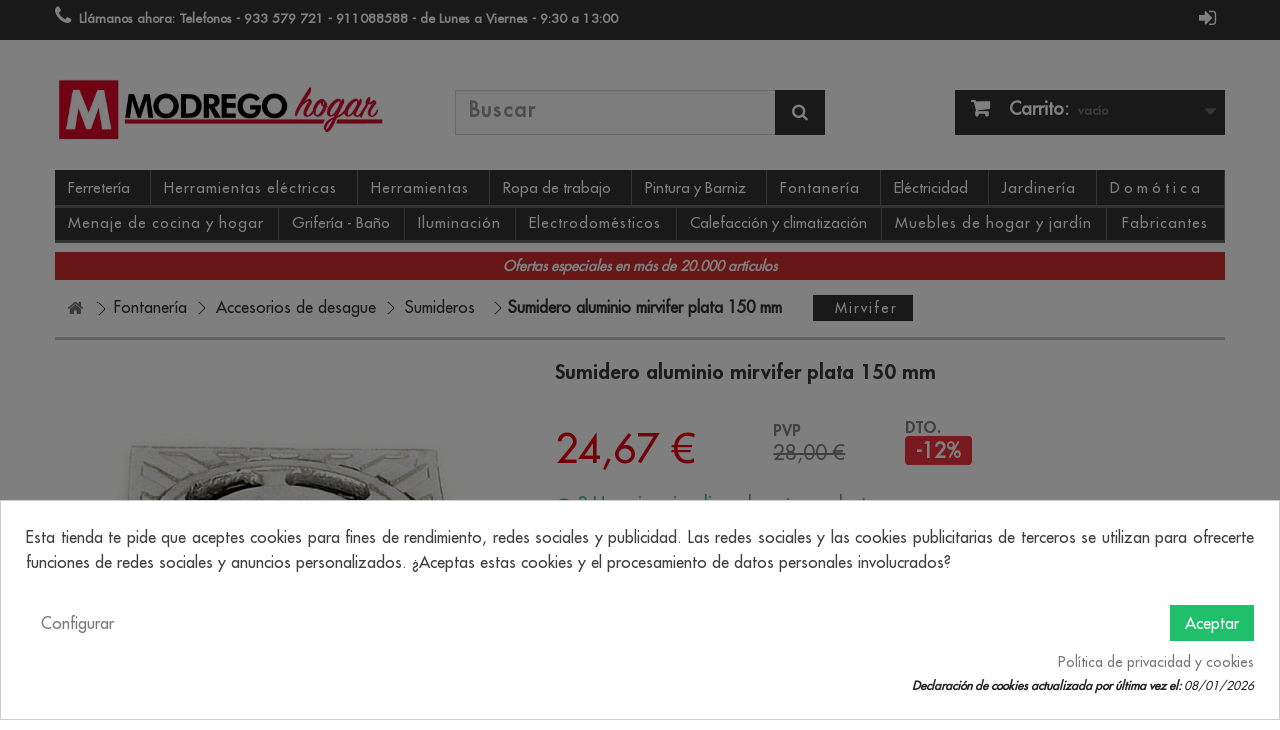

--- FILE ---
content_type: text/html; charset=utf-8
request_url: https://www.modregohogar.com/material-fontaneria/accesorios-de-desague/sumideros/sumidero-aluminio-mirvifer-negro-150.html
body_size: 23327
content:
<!DOCTYPE html> <!--[if lt IE 7]><html class="no-js lt-ie9 lt-ie8 lt-ie7" lang="es-es"><![endif]--><!--[if IE 7]><html class="no-js lt-ie9 lt-ie8 ie7" lang="es-es"><![endif]--><!--[if IE 8]><html class="no-js lt-ie9 ie8" lang="es-es"><![endif]--><!--[if gt IE 8]><html class="no-js ie9" lang="es-es"><![endif]--><html lang="es-es"><head><meta charset="utf-8" /><title>⇒ Sumidero aluminio mirvifer plata 150 mm ▷ Precio. ▷ Comprar con los Mejores Precios. Ofertas online</title><meta name="description" content="Sumidero aluminio mirvifer plata 150 mm,descubre nuestra variedad de sumideros. sumidero sifonico, sumidero terraza, el sumidero que necesitas de pvc, aluminio y acero inoxidable est?n aqu? al mejor precio." /><meta name="keywords" content="sumidero aluminio mirvifer plata 150 mm" /><meta name="generator" content="PrestaShop" /><meta name="robots" content="index,follow" /><meta name="viewport" content="width=device-width, minimum-scale=0.25, maximum-scale=1.6, initial-scale=1.0" /><meta name="apple-mobile-web-app-capable" content="yes" /><link rel="apple-touch-icon" sizes="57x57" href="/img/apple-icon-57x57.png"><link rel="apple-touch-icon" sizes="60x60" href="/img/apple-icon-60x60.png"><link rel="apple-touch-icon" sizes="72x72" href="/img/apple-icon-72x72.png"><link rel="apple-touch-icon" sizes="76x76" href="/img/apple-icon-76x76.png"><link rel="apple-touch-icon" sizes="114x114" href="/img/apple-icon-114x114.png"><link rel="apple-touch-icon" sizes="120x120" href="/img/apple-icon-120x120.png"><link rel="apple-touch-icon" sizes="144x144" href="/img/apple-icon-144x144.png"><link rel="apple-touch-icon" sizes="152x152" href="/img/apple-icon-152x152.png"><link rel="apple-touch-icon" sizes="180x180" href="/img/apple-icon-180x180.png"><link rel="mask-icon" href="/img/website_icon.svg" color="red"><link rel="icon" type="image/png" sizes="192x192" href="/img/android-icon-192x192.png"><link rel="icon" type="image/png" sizes="32x32" href="/img/favicon-32x32.png"><link rel="icon" type="image/png" sizes="96x96" href="/img/favicon-96x96.png"><link rel="icon" type="image/png" sizes="16x16" href="/img/favicon-16x16.png"><link rel="manifest" href="/manifest.json"><meta name="msapplication-TileColor" content="#ffffff"><meta name="msapplication-TileImage" content="/img/ms-icon-144x144.png"><meta name="theme-color" content="#D12A2C"><meta name="msapplication-navbutton-color" content="#D12A2C"><meta name="apple-mobile-web-app-status-bar-style" content="#D12A2C"><link rel="icon" href="/favicon.ico" type="image/x-icon"><link rel="shortcut icon" href="/favicon.ico" type="image/x-icon"><link rel="preload" as="font" href="https://www.modregohogar.com/themes/default-bootstrap/fonts/futura-lt-cufonfonts-webfont/FuturaLT.woff" type="font/woff2" crossOrigin type="font/woff"><link rel="preload" as="font" href="https://www.modregohogar.com/themes/default-bootstrap/fonts/futura-lt-cufonfonts-webfont/FuturaLT-Heavy.woff" type="font/woff2" crossOrigin type="font/woff"><link rel="preload" as="font" href="https://www.modregohogar.com/modules/cookiesplus/views/fonts/MaterialIcons-Regular.woff2" type="font/woff2" crossOrigin type="font/woff"><link rel="preload" as="font" href="https://www.modregohogar.com/modules/estimateshippingcost/views/fonts/fontawesome-webfont.woff2?v=4.6.3" crossOrigin type="font/woff">    <script type="text/x-mustache-template" id="my-results-template">{{#is_first}}
			  {{#banner}}
				<div class="df-banner">
				  <a {{#blank}}target="_blank"{{/blank}} href="{{link}}" data-role="banner" data-banner="{{id}}">
					<img src="{{#remove-protocol}}{{image}}{{/remove-protocol}}">
				  </a>
				</div>
			  {{/banner}}
			{{/is_first}}
			{{#total}}
			  {{#results}}
				<div class="df-card" data-role="result">
				  <a class="df-card__main" href="{{#url-params}}{{{link}}}{{/url-params}}" data-role="result-link" data-dfid="{{dfid}}">
					{{#image_link}}
					  <figure class="df-card__image" style="position:relative;">
						<img src="{{#remove-protocol}}{{image_link}}{{/remove-protocol}}" alt="{{title}}">
						{{#descuento}}
							<!--
						<div class="bgdescuento_dofinder" style="display:none;" data-group_restriction="{{group_restriction}}"  data-customerGroup=5   >


														<span>C</span>
						</div>
							-->
						{{/descuento}}
						{{#weight}}
						<!--
							<div class="portes_gratuitos">
							<img style="width: 100px;right:0;" src="{{#remove-protocol}}https://www.modregohogar.com/themes/default-bootstrap/img/envio-gratis2.png{{/remove-protocol}}" alt="{{title}}">
							</div>
						-->
						{{/weight}}
					  </figure>
					{{/image_link}}
					<div class="df-card__content">
					  <div class="df-card__title">{{title}}</div>
					  <div class="df-card__description">{{{description}}}</div>
					  {{#price}}
					<!--  <div class="df-card__pricing">
						<span class="df-card__price {{#sale_price}}df-card__price--old{{/sale_price}}">
						  {{#format-currency}}{{price}}{{/format-currency}}
						 </span>
						{{#sale_price}}
						  <span class="df-card__price df-card__price--new">
							{{#format-currency}}{{sale_price}}{{/format-currency}}
						  </span>
						{{/sale_price}}
					  </div> -->
					  {{/price}}
					  <div class = "listing_item_button">
					  Ver oferta <i class="icon-angle-right"></i>

					  </div>
					</div>
				  </a>
				</div>
			  {{/results}}
			{{/total}}
			{{^total}}
			  <p class="df-no-results">{{#translate}}Sorry, no results found.{{/translate}}</p>
			{{/total}}</script> <link rel="stylesheet" href="https://live.sequracdn.com/assets/css/prestashop_rebranded_16.css?version=1.4" type="text/css" media="all" /><link rel="stylesheet" href="https://www.modregohogar.com/themes/default-bootstrap/cache/v_2880_9220b58928403cfc39b27ef7e7b5dac6_all.css?version=1.4" type="text/css" media="all" /><link rel="alternate" type="application/rss+xml" title="Sumidero aluminio mirvifer plata 150 mm" href="https://www.modregohogar.com/modules/feeder/rss.php?id_category=23251&amp;orderby=position&amp;orderway=desc" /><style type="text/css">/* 
		CSS
		Custom Style Sheet with config01icon module
	*/
	/* Body Background Color & Text Color */
	body {
		background-color: #ffffff;
		color: #333333;
	}

	/* Header Background Color & Text Color */
	.header-container {
		background-color: #f8d65f;
		color: #333333;
	}

	/* Footer Background Color & Text Color */
	.footer-container {
		background-color: #333333;
		color: #ffffff;
	}
	.footer-container #footer h4,
	.footer-container #footer a:hover,
	.footer-container #footer a:focus,
	.footer-container #footer #social_block ul li a:hover,
	.footer-container #footer #social_block ul li a:focus,
	.footer-container #footer #block_contact_infos > div ul li > span,
	#footer #newsletter_block_left .form-group .button-small:hover,
	#footer #newsletter_block_left .form-group .button-small:focus {
		color: #ffffff;
	}
	.footer-container #footer,
	.footer-container #footer #block_contact_infos > div ul li i {
		color: rgba(255,255,255,0.5);
	}

		.container {
		max-width: 1280px;
	}
	
	/* Background Blocs */
	.boxy {
		background-color: ;
		color: ;
	}

	/* buttons color */
	.btn-default {
		background-color: rgba(51,51,51,0.75);
		color: #ffffff;
	}
	.btn-default:hover,
	.btn-default:focus,
	.btn-default:active,
	.btn-default.active {
		background-color: #333333;
	}

	.button.button-medium, .box-info-product .exclusive,
	.cart_block .cart-buttons a#button_order_cart,
	.button.ajax_add_to_cart_button,
	#my-account ul.myaccount-link-list li a,
	.box-info-product .exclusive, .cart_block .cart-buttons .button, .button.button-medium.exclusive {
		background-color: #5951ac;
		color: #ffffff;
	}

	#my-account ul.myaccount-link-list li a i {
		color: #ffffff;
	}

	/* hover button */
	.button.button-medium:hover, .box-info-product .exclusive:hover,
	.button.button-medium:focus, .box-info-product .exclusive:focus,
	.cart_block .cart-buttons a#button_order_cart:hover,
	.cart_block .cart-buttons a#button_order_cart:focus,
	.button.ajax_add_to_cart_button:hover,
	.button.ajax_add_to_cart_button:focus,
	#my-account ul.myaccount-link-list li a:hover,
	#my-account ul.myaccount-link-list li a:focus,
	.box-info-product .exclusive:hover, .cart_block .cart-buttons .button:hover, .button.button-medium.exclusive:hover,
	.box-info-product .exclusive:focus, .cart_block .cart-buttons .button:focus, .button.button-medium.exclusive:focus {
		background-color: #2a2180;
	}

	/* menu and cart */
	#menu_content,
	#header .cart_block {
		background: #333333;
		color: #ffffff;
	}
	#header .cart_block:before,
	#menu_content:before {
		border-bottom-color: #333333;
	}
	.sf-menu li,
	.cart_block .cart-prices .cart-prices-line {
		border-bottom-color: rgba(255,255,255,0.25);
	}

	/* border color */
	.index #center_column h2, h1, .h1, h1.page-subheading,
	h3.page-product-heading, .page-subheading,
	.category_title,
	.block .title_block, .block h4 {
		border-color: #333333
	}
	.top-pagination-content, .bottom-pagination-content,
	#add_to_cart,
	#product_comments_block_extra,
	#thumbs_list li,
	#thumbs_list li a:hover, #thumbs_list li a.shown,
	.table-data-sheet tr td,
	#product_comments_block_tab div.comment,
	#product_comments_block_tab div.comment .comment_details,
	hr,
	ul.footer_links,
	.block .products-block li,
	body #categories_block_left .block_content > ul,
	body #categories_block_left li a,
	.block .products-block li .products-block-image,
	.block .list-block li,
	.block .list-block .form-group,
	.pb-left-column .zoomWrapper {
		border-color: rgba(51,51,51,0.25)
	}

	/* slide description */
	body #homepage-slider .homeslider-description {
		background: rgba(51,51,51,0.5);
		color: #ffffff;
	}</style><div id='hookheader_558_e61381578b'></div> <link rel="canonical" href="https://www.modregohogar.com/material-fontaneria/accesorios-de-desague/sumideros/sumidero-aluminio-mirvifer-negro-150.html" />   <style type="text/css">#btn_place_order{
        display:block !important;
    }</style>  <div class="pts"><div class="modal fade" id="modal-shipping-cost" role="dialog"><div class="modal-dialog"><div class="modal-content"><div class="modal-header"> <button type="button" id="esc-close-btn" class="close" data-dismiss="modal">&times;</button><h4 class="modal-title">Coste de Envío</h4></div><div class="modal-body"><div class="row"><div style="display:none;" class="col-xs-12 col-sm-3 col-md-3 "> <label class="col-xs-12">País</label><select class="form-control input-sm not_unifrom not_uniform " id="esc-country-list" disabled="true" ><option value="6" selected="true" > Espa&ntilde;a</option> </select></div><div id="lst_states" class="col-xs-12 col-sm-3 col-md-3"> <label class="col-xs-12">Provincia</label> <select class="form-control input-sm not_unifrom not_uniform selectpicker" data-live-search="true" id="esc-state-list"><option>--</option> </select></div><div class="col-xs-12 col-sm-3 col-md-3"> <label class="col-xs-12">Cant.</label><div class="input-group"><div class="input-group-addon btn esc-change-quantity" data-action="down"> <i class="fa-pts fa-pts-minus"></i></div> <input type="text" class="form-control input-sm" id="esc-qty-txt"><div class="input-group-addon btn esc-change-quantity" data-action="add"> <i class="fa-pts fa-pts-plus"></i></div></div></div><div class="col-xs-12 col-sm-3 col-md-3"> <label class="col-xs-12">&nbsp;</label> <button class="btn btn-primary btn-sm" id="esc-calculate-btn">Calcular</button></div></div><div class="col-xs-12">&nbsp;</div><div class="row"><div class="col-xs-12" id="esc-calculate-loading"> <img src="/modules/estimateshippingcost/views/img/pts/loader.gif" /></div><div id="esc-content-carrier"><table class="table table-striped" id="esc-carrier-table"><thead><tr><th>&nbsp;</th><th>Transportista</th><th class="text-right">Precio</th></tr></thead><tbody></tbody></table></div><div id="shoawlertzone" class="alert alert-warning hidden" role="alert">Los portes para artículos de <strong>envío gratuito</strong> para la zona de <strong><span></span></strong> tienen un <strong>suplemento a consultar.</strong></div></div></div><div class="modal-footer"><button type="button" id="esc-close1-btn" class="btn btn-default" data-dismiss="modal">Cerrar</button></div></div></div></div></div><style type="text/css">.lg-backdrop{
        z-index: 10400;
                    background-color: #000000;
            }
    .lg-outer{
        z-index: 10500;
    }
    .lg-toolbar .lg-icon{
                    color: #999999;
            }
    .lg-toolbar .lg-icon:hover{
                    color: #999999;
            }
    .lg-sub-html, .lg-toolbar{
                    background-color: rgba(0,0,0,0.45);
            }
    .lg-actions .lg-next, .lg-actions .lg-prev{
                    background-color: rgba(0,0,0,0.45);
                            color: #999999;
            }
    .lg-actions .lg-next:hover, .lg-actions .lg-prev:hover{
                    background-color: rgba(0,0,0,0.45);
                            color: #FFFFFF;
            }
    .lg-outer .lg-thumb-outer{
                    background-color: #0D0A0A;
            }
    .lg-outer .lg-toogle-thumb{
                    color: #999999;
                            background-color: #0D0A0A;
            }
    .lg-outer .lg-toogle-thumb:hover, .lg-outer.lg-dropdown-active #lg-share{
                    color: #999999;
            }
    .lg-outer .lg-thumb-item.active, .lg-outer .lg-thumb-item:hover{
                    border-color: #a90707;
            }
            .lg-outer.lg-pull-caption-up.lg-thumb-open .lg-sub-html{
            bottom: 118px;
        }
                .magnify > .magnify-lens {
            width: 200px;
            height: 200px;
        }
                .arlg-pager-controls{
        position: relative;
    }
    .arlg-pager-controls .arlg-pager-prev,
    .arlg-pager-controls .arlg-pager-next{
        width: 24px;
        height: 32px;
        padding: 0;
        margin: 0;
        border: 0;
        position: absolute;
        top: -59px;
        color: #232323;
        opacity: 0.7;
        transition: 0.2s all;
        z-index: 100;
    }
    .arlg-pager-controls .arlg-pager-prev:hover,
    .arlg-pager-controls .arlg-pager-next:hover{
        opacity: 0.9;
    }
    .arlg-pager-controls .arlg-pager-prev{
        left: -24px;
        right: auto;
        background: url('/modules/arlg/views/img/prev.svg') 50% 50% no-repeat scroll rgba(255, 255, 255, 0.6);
    }
    .arlg-pager-controls .arlg-pager-next{
        right: -24px;
        left: auto;
        background: url('/modules/arlg/views/img/next.svg') 50% 50% no-repeat scroll rgba(255, 255, 255, 0.6);
    }
    .arlg-pager-controls.active .arlg-pager-prev{
        left: 0;
    }
    .arlg-pager-controls.active .arlg-pager-next{
        right: 0;
    }
        .quickview-modal .product-cover,
    .quickview-modal .js-qv-mask,
    .quickview .product-cover,
    .quickview .js-qv-mask{
        display: block;
    }</style>   </head><body id="product" class="product product-175781 product-sumidero-aluminio-mirvifer-negro-150 category-23251 category-sumideros hide-left-column hide-right-column lang_es"><div id="page"><div class="header-container"> <header id="header"><div class="nav"><div class="container"><div class="row"> <nav><div id="nav_top"><div class="header_user_info"> <a class="login" href="https://www.modregohogar.com/mi-cuenta" title="Entrar a tu cuenta de cliente"> <i class="fa fa-sign-in" aria-hidden="true"></i> </a></div></div><div id="contact-link" > <a href="https://www.modregohogar.com/contactenos" title="Contacte con nosotros">Contacte con nosotros</a></div> <span class="shop-phone"> <i class="icon-phone"></i>Llámanos ahora: <strong>Telefonos - 933 579 721 - 911088588 - de Lunes a Viernes - 9:30 a 13:00</strong></span></nav></div></div></div><div><div class="container"><div class="row"><div id="header_logo"> <a href="https://www.modregohogar.com/" title="Ferretería Online Modrego Hogar"> <img class="logo img-responsive" src="https://www.modregohogar.com/img/ferreteria-online-modrego-hogar-logo-1584019067.jpg" alt="Ferretería Online Modrego Hogar siempre al precio más barato" width="504" height="110"/> </a></div><div id="search_block_top" class="col-sm-4 clearfix"><form id="searchbox" method="get" action="" > <input aria-label="Search" class="search_query form-control" type="text" id="search_query_top" name="search_query" placeholder="Buscar" value="" /> <a name="submit_search" value = 'Buscar' aria-hidden="true" aria-label="Search" class="btn btn-default button-search"> <span>Buscar</span> </a></form></div><div class="col-sm-4 clearfix"><div class="shopping_cart"> <a href="https://www.modregohogar.com/pedido-rapido" title="Ver mi carrito de compra" > <b>Carrito:</b> <span class="ajax_cart_quantity unvisible">0</span> <span class="ajax_cart_product_txt unvisible">producto</span> <span class="ajax_cart_product_txt_s unvisible">Productos</span> <span class="ajax_cart_total unvisible"> </span> <span class="ajax_cart_no_product">vacío</span> </a><div class="cart_block block exclusive"><div class="block_content"><div class="cart_block_list"><p class="cart_block_no_products"> Ningún producto</p><div class="cart-prices"><div class="cart-prices-line first-line"> <span class="price cart_block_shipping_cost ajax_cart_shipping_cost unvisible"> A determinar </span> <span class="unvisible"> Transporte </span></div><div class="cart-prices-line last-line"> <span class="price cart_block_total ajax_block_cart_total">0,00 €</span> <span>Total</span></div></div><p class="cart-buttons"> <a id="button_order_cart" class="btn btn-default button button-small" href="https://www.modregohogar.com/pedido-rapido" title="Confirmar" > <span> Confirmar<i class="icon-chevron-right right"></i> </span> </a></p></div></div></div></div></div><div id="layer_cart"><div class="clearfix"><div class="layer_cart_product col-xs-12 col-md-6"> <span class="cross" title="Cerrar Ventana"></span> <span class="title"> <i class="icon-check"></i>Producto añadido correctamente a su carrito de la compra </span><div class="product-image-container layer_cart_img"></div><div class="layer_cart_product_info"> <span id="layer_cart_product_title" class="product-name"></span> <span id="layer_cart_product_attributes"></span><div> <strong class="dark">Cantidad</strong> <span id="layer_cart_product_quantity"></span></div><div> <strong class="dark">Total</strong> <span id="layer_cart_product_price"></span></div></div></div><div class="layer_cart_cart col-xs-12 col-md-6"> <span class="title"> <span class="ajax_cart_product_txt_s unvisible"> Hay <span class="ajax_cart_quantity">0</span> artículos en su carrito. </span> <span class="ajax_cart_product_txt "> Hay 1 artículo en su cesta. </span> </span><div class="layer_cart_row"> <strong class="dark"> Total productos: </strong> <span class="ajax_block_products_total"> </span></div><div class="layer_cart_row"> <strong class="dark unvisible"> Total envío:&nbsp; </strong> <span class="ajax_cart_shipping_cost unvisible"> A determinar </span></div><div class="layer_cart_row"> <strong class="dark"> Total </strong> <span class="ajax_block_cart_total"> </span></div><div class="layer_cart_row"></div><div class="button-container"> <span class="continue btn btn-default button exclusive-medium" title="Añadir más artículos"> <span> <i class="icon-chevron-left left"></i>Añadir más artículos </span> </span> <a class="btn btn-default button button-medium" href="https://www.modregohogar.com/pedido-rapido" title="Finalizar pedido" > <span> Finalizar pedido<i class="icon-chevron-right right"></i> </span> </a></div></div></div><div class="crossseling"></div></div><div class="layer_cart_overlay"></div><div id="block_top_menu" class="sf-contener clearfix col-lg-12"><div class="cat-title"></div><ul class="sf-menu clearfix menu-content"><li><a href="https://www.modregohogar.com/ferreteria" title="Ferreter&iacute;a">Ferreter&iacute;a</a></li><li><a href="https://www.modregohogar.com/herramientas-electricas" title="Herramientas el&eacute;ctricas">Herramientas el&eacute;ctricas</a></li><li><a href="https://www.modregohogar.com/herramientas-de-mano" title="Herramientas">Herramientas</a></li><li><a href="https://www.modregohogar.com/ropa-de-trabajo" title="Ropa de trabajo">Ropa de trabajo</a></li><li><a href="https://www.modregohogar.com/pintura" title="Pintura y Barniz">Pintura y Barniz</a></li><li><a href="https://www.modregohogar.com/material-fontaneria" title="Fontaner&iacute;a">Fontaner&iacute;a</a></li><li><a href="https://www.modregohogar.com/material-electricidad" title="El&eacute;ctricidad">El&eacute;ctricidad</a></li><li><a href="https://www.modregohogar.com/jardineria" title="Jardiner&iacute;a">Jardiner&iacute;a</a></li><li><a href="https://www.modregohogar.com/domotica" title="Dom&oacute;tica">Dom&oacute;tica</a></li><li><a href="https://www.modregohogar.com/menaje-de-cocina" title="Menaje de cocina y hogar">Menaje de cocina y hogar</a></li><li><a href="https://www.modregohogar.com/bano" title="Grifer&iacute;a - Ba&ntilde;o">Grifer&iacute;a - Ba&ntilde;o</a></li><li><a href="https://www.modregohogar.com/iluminacion" title="Iluminaci&oacute;n">Iluminaci&oacute;n</a></li><li><a href="https://www.modregohogar.com/pequenos-electrodomesticos" title="Electrodom&eacute;sticos">Electrodom&eacute;sticos</a></li><li><a href="https://www.modregohogar.com/calefaccion" title="Calefacci&oacute;n y climatizaci&oacute;n">Calefacci&oacute;n y climatizaci&oacute;n</a></li><li><a href="https://www.modregohogar.com/muebles" title="Muebles de hogar y jard&iacute;n">Muebles de hogar y jard&iacute;n</a></li><li><a href="http://www.modregohogar.com/fabricantes" title="Fabricantes">Fabricantes</a></li></ul></div> <style>div#cookiesplus-modal,
        #cookiesplus-modal > div,
        #cookiesplus-modal p {
            background-color: #FFFFFF !important;
        }
    
    
            #cookiesplus-modal .cookiesplus-accept {
            background-color: #20BF6B !important;
        }
    
            #cookiesplus-modal .cookiesplus-accept {
            border: 1px solid #20BF6B !important;
        }
    

            #cookiesplus-modal .cookiesplus-accept {
            color: #FFFFFF !important;
        }
    
            #cookiesplus-modal .cookiesplus-accept {
            font-size: 16px !important;
        }
    
    
            #cookiesplus-modal .cookiesplus-more-information {
            background-color: #FFFFFF !important;
        }
    
            #cookiesplus-modal .cookiesplus-more-information {
            border: 1px solid #FFFFFF !important;
        }
    
            #cookiesplus-modal .cookiesplus-more-information {
            color: #7A7A7A !important;
        }
    
            #cookiesplus-modal .cookiesplus-more-information {
            font-size: 16px !important;
        }
    
    
            #cookiesplus-modal .cookiesplus-reject {
            background-color: #FFFFFF !important;
        }
    
            #cookiesplus-modal .cookiesplus-reject {
            border: 1px solid #FFFFFF !important;
        }
    
            #cookiesplus-modal .cookiesplus-reject {
            color: #7A7A7A !important;
        }
    
            #cookiesplus-modal .cookiesplus-reject {
            font-size: 16px !important;
        }
    
    
            #cookiesplus-modal .cookiesplus-save:not([disabled]) {
            background-color: #FFFFFF !important;
        }
    
            #cookiesplus-modal .cookiesplus-save:not([disabled]) {
            border: 1px solid #FFFFFF !important;
        }
    
            #cookiesplus-modal .cookiesplus-save:not([disabled]) {
            color: #7A7A7A !important;
        }
    
            #cookiesplus-modal .cookiesplus-save {
            font-size: 16px !important;
        }
    
    
    
    #cookiesplus-tab {
        
        
            }</style><div id="cookiesplus-overlay" class="cookiesplus-move"></div><div class="container cookiesplus-move" id="cookiesplus-modal-container"><div class="row"><div id="cookiesplus-modal" style="display: none;" class="cookiesplus-bottom col-12 col-xs-12"> <button type="button" class="cookiesplus-close" onclick="return cookieGdpr.close();">&times;</button><div id="cookiesplus-content"><div class="row"><form id="cookiesplus-form" method="POST" action="https://www.modregohogar.com/module/cookiesplus/front"><div class="cookiesplus-info col-12 col-xs-12"><div><p>Esta tienda te pide que aceptes cookies para fines de rendimiento, redes sociales y publicidad. Las redes sociales y las cookies publicitarias de terceros se utilizan para ofrecerte funciones de redes sociales y anuncios personalizados. ¿Aceptas estas cookies y el procesamiento de datos personales involucrados?</p></div></div><div class="cookiesplus-finalities col-12 col-xs-12"><div id="cookiesplus-finalities-container"><div class="cookieplus-finality-container"><div class="col-12 col-xs-12"><div class="cookiesplus-finality-header"><div class="cookiesplus-finality-title" onclick="$(this).parent().siblings('.cookiesplus-finality-content').slideToggle(); $(this).find('.cookiesplus-finality-chevron').toggleClass('bottom up');"> <span class="cookiesplus-finality-chevron bottom"></span> <strong><span>Cookies necesarias</span></strong></div><div class="cookiesplus-finality-switch-container"> <label class="technical">Siempre habilitado</label></div></div><div class="clearfix"></div><div class="cookiesplus-finality-content"><div class="cookiesplus-finality-body"> Las cookies necesarias ayudan a hacer una página web utilizable activando funciones básicas como la navegación en la página y el acceso a áreas seguras de la página web. La página web no puede funcionar adecuadamente sin estas cookies.<table><thead><tr><th>Nombre de la cookie</th><th>Proveedor</th><th>Finalidad</th><th>Expiración</th></tr></thead><tbody><tr><td label="Nombre de la cookie"> <span>PrestaShop-#</span></td><td label="Proveedor"> <span>www.modregohogar.com</span></td><td label="Finalidad"> <span>Esta cookie permite conservar abiertas las sesiones del usuario durante su visita y le permite pasar un pedido o toda una serie de funcionamientos como: fecha de adici&oacute;n de la cookie, idioma seleccionado, divisa utilizada, &uacute;ltima categor&iacute;a de producto visitado, productos recientemente vistos, acuerdo de utilizaci&oacute;n de servicios del sitio, identificador del cliente, identificador de conexi&oacute;n, apellido, nombre, estado conectado, su contrase&ntilde;a cifrada, e-mail relacionado con la cuenta del cliente y el identificador del carrito.</span></td><td label="Expiración"> <span>180000 horas</span></td></tr></tbody></table></div></div></div></div><div class="clearfix"></div><div class="cookieplus-finality-container"><div class="col-12 col-xs-12"><div class="cookiesplus-finality-header"><div class="cookiesplus-finality-title" onclick="$(this).parent().siblings('.cookiesplus-finality-content').slideToggle(); $(this).find('.cookiesplus-finality-chevron').toggleClass('bottom up');"> <span class="cookiesplus-finality-chevron bottom"></span> <strong><span>Cookies estadísticas</span></strong></div><div class="cookiesplus-finality-switch-container"> <input class="cookiesplus-finality-checkbox not_uniform comparator" id="cookiesplus-finality-3-off" value="off" name="cookiesplus-finality-3" type="radio" data-no-uniform="true" data-finality-id="3" /> <input class="cookiesplus-finality-checkbox not_uniform comparator" id="cookiesplus-finality-3-na" value="na" name="cookiesplus-finality-3" type="radio" data-no-uniform="true" data-finality-id="3" checked="checked" /> <input class="cookiesplus-finality-checkbox not_uniform comparator" id="cookiesplus-finality-3-on" value="on" name="cookiesplus-finality-3" type="radio" data-no-uniform="true" data-finality-id="3" /> <label onclick="$('#cookiesplus-finality-switch-3').attr('for', 'cookiesplus-finality-3-off')" for="cookiesplus-finality-3-off">No</label> <label onclick="$(this).attr('for', $(this).attr('for') === 'cookiesplus-finality-3-on' && 'cookiesplus-finality-3-off' || 'cookiesplus-finality-3-on')" for="cookiesplus-finality-3-off" class="cookiesplus-finality-switch" id="cookiesplus-finality-switch-3"></label> <label onclick="$('#cookiesplus-finality-switch-3').attr('for', 'cookiesplus-finality-3-on')" for="cookiesplus-finality-3-on">Sí</label></div></div><div class="clearfix"></div><div class="cookiesplus-finality-content"><div class="cookiesplus-finality-body"> Las cookies estadísticas ayudan a los propietarios de páginas web a comprender cómo interactúan los visitantes con las páginas web reuniendo y proporcionando información de forma anónima.<table><thead><tr><th>Nombre de la cookie</th><th>Proveedor</th><th>Finalidad</th><th>Expiración</th></tr></thead><tbody><tr><td label="Nombre de la cookie"> <span>collect</span></td><td label="Proveedor"> <span><a target="_blank" rel="nofollow noopener noreferrer" href="https://policies.google.com/privacy">Google</a></span></td><td label="Finalidad"> <span>Se utiliza para enviar datos a Google Analytics sobre el dispositivo del visitante y su comportamiento. Rastrea al visitante a trav&eacute;s de dispositivos y canales de marketing.</span></td><td label="Expiración"> <span>Sesi&oacute;n</span></td></tr><tr><td label="Nombre de la cookie"> <span>r/collect</span></td><td label="Proveedor"> <span><a target="_blank" rel="nofollow noopener noreferrer" href="https://policies.google.com/privacy">Google</a></span></td><td label="Finalidad"> <span>Se utiliza para enviar datos a Google Analytics sobre el dispositivo del visitante y su comportamiento. Rastrea al visitante a trav&eacute;s de dispositivos y canales de marketing.</span></td><td label="Expiración"> <span>Sesi&oacute;n</span></td></tr><tr><td label="Nombre de la cookie"> <span>_ga</span></td><td label="Proveedor"> <span><a target="_blank" rel="nofollow noopener noreferrer" href="https://policies.google.com/privacy">Google</a></span></td><td label="Finalidad"> <span>Registra una identificaci&oacute;n &uacute;nica que se utiliza para generar datos estad&iacute;sticos acerca de c&oacute;mo utiliza el visitante el sitio web.</span></td><td label="Expiración"> <span>2 a&ntilde;os</span></td></tr><tr><td label="Nombre de la cookie"> <span>_gat</span></td><td label="Proveedor"> <span><a target="_blank" rel="nofollow noopener noreferrer" href="https://policies.google.com/privacy">Google</a></span></td><td label="Finalidad"> <span>Utilizado por Google Analytics para controlar la tasa de peticiones</span></td><td label="Expiración"> <span>1 d&iacute;a</span></td></tr><tr><td label="Nombre de la cookie"> <span>_gd#</span></td><td label="Proveedor"> <span><a target="_blank" rel="nofollow noopener noreferrer" href="https://policies.google.com/privacy">Google</a></span></td><td label="Finalidad"> <span>Se trata de una cookie de sesi&oacute;n de Google Analytics que se utiliza para generar datos estad&iacute;sticos sobre c&oacute;mo utiliza el sitio web que se elimina cuando sale de su navegador.</span></td><td label="Expiración"> <span>Sesi&oacute;n</span></td></tr><tr><td label="Nombre de la cookie"> <span>_gid</span></td><td label="Proveedor"> <span><a target="_blank" rel="nofollow noopener noreferrer" href="https://policies.google.com/privacy">Google</a></span></td><td label="Finalidad"> <span>Registra una identificaci&oacute;n &uacute;nica que se utiliza para generar datos estad&iacute;sticos acerca de c&oacute;mo utiliza el visitante el sitio web.</span></td><td label="Expiración"> <span>1 d&iacute;a</span></td></tr></tbody></table></div></div></div></div><div class="clearfix"></div></div><button type="submit" name="saveCookiesPlusPreferences" onclick="return cookieGdpr.save();" class="cookiesplus-btn float-xs-right cookiesplus-save"> Aceptar sólo las cookies seleccionadas </button></div><div class="cookiesplus-actions col-12 col-xs-12"><div class="float-xs-right"> <button type="submit" name="saveCookiesPlusPreferences" onclick="return cookieGdpr.acceptAllCookies();" class="cookiesplus-btn cookiesplus-accept float-xs-right"> <span class="cookiesplus-accept-label">Aceptar</span> <span class="cookiesplus-accept-all-label">Aceptar todas las cookies</span> </button><button type="submit" name="saveCookiesPlusPreferences" onclick="return cookieGdpr.rejectAllCookies();" class="cookiesplus-btn cookiesplus-reject float-xs-right" style="display:none;"> <span class="cookiesplus-reject-label">Rechazar</span> <span class="cookiesplus-reject-all-label">Rechazar todas las cookies</span> </button></div><div class="float-xs-left"> <button onclick="cookieGdpr.displayModalAdvanced(true); return false;" class="cookiesplus-btn cookiesplus-more-information"> Configurar </button></div><div class="clearfix"></div><div class="float-xs-right"> <a href="https://www.modregohogar.com/politica-de-cookies.html" class="float-xs-right cookiesplus-policy" target="_blank" rel="nofollow noopener noreferrer">Política de privacidad y cookies </a></div></div><div class="cookiesplus-revoke text-small col-xs-12 text-xs-right"> <span><strong>Declaración de cookies actualizada por última vez el:</strong> 08/01/2026</span></div><div class="cookiesplus-consent-hash text-small col-xs-12 text-xs-right" style="display:none;"> <span> <strong>ID de consentimiento:</strong> <a href="" target="_blank" rel="nofollow noopener noreferrer" title="Descarga el consentimiento"> </a> </span></div></form></div></div></div><div id="cookiesplus-modal-not-available" style="display: none;" class="cookiesplus-center"> <button type="button" class="cookiesplus-close" onclick="return cookieGdpr.close();">&times;</button> Contenido no disponible</div></div></div>  <div class="col-md-12" style=" padding-top:9px;clear:both;"><div class="text-center" style="font-size:14px;background-color:#D12A2C;color:#fff;padding-top:5px;padding-bottom:5px;font-style:italic;"><strong>Ofertas especiales en más de 20.000 artículos </strong></div></div></div></div> </header></div><div class="columns-container"><div id="columns" class="container"><div class="breadcrumb pull-left"> <a class="home" href="https://www.modregohogar.com/" title="Volver al inicio"><i class="icon-home"></i></a> <span class="navigation-pipe">&gt;</span> <span class="navigation_page" itemscope itemtype="http://schema.org/BreadcrumbList" > <span itemprop="itemListElement" itemscope itemtype="http://schema.org/ListItem"><a itemprop="item" href="https://www.modregohogar.com/material-fontaneria" title="Fontaner&iacute;a" ><span itemprop="name">Fontaner&iacute;a</span></a><meta itemprop = "position" content="1" /><span class="navigation-pipe">></span><span itemprop="itemListElement" itemscope itemtype="http://schema.org/ListItem"><a itemprop="item" href="https://www.modregohogar.com/material-fontaneria/accesorios-de-desague" title="Accesorios de desague" ><span itemprop="name">Accesorios de desague</span></a><meta itemprop = "position" content="2" /><span class="navigation-pipe">></span><span itemprop="itemListElement" itemscope itemtype="http://schema.org/ListItem"><a itemprop="item" href="https://www.modregohogar.com/material-fontaneria/accesorios-de-desague/sumideros" title="Sumideros" ><span itemprop="name">Sumideros</span></a><meta itemprop = "position" content="3" /><span class="navigation-pipe">></span>Sumidero aluminio mirvifer plata 150 mm</span></span></div><div class="pull-left bread_manu"> <a href="https://www.modregohogar.com/mirvifer.html"> <span> Mirvifer </span> </a> </span></div><div id="slider_row" class="row"></div><div class="row"><div id="center_column" class="center_column col-xs-12 col-sm-12"><style>#our_price_display span{
			display: none;
		}</style><div itemscope itemtype="https://schema.org/Product"><meta content="Mirvifer" itemprop="brand" /><meta content="8422718000158" itemprop="gtin13" /><meta itemprop="MPN" content="8422718000158"><div class="primary_block row"><div class="container"><div class="top-hr"></div></div><div class="pb-left-column col-xs-12 col-sm-4 col-md-5"><div id="image-block" class="clearfix"> <span class="discount">&iexcl;Precio rebajado!</span> <span id="view_full_size"><img id="bigpic" itemprop="image" src="https://www.modregohogar.com/373368-large_default/sumidero-aluminio-mirvifer-negro-150.jpg" title="Sumidero aluminio mirvifer plata 150 mm" alt="Sumidero aluminio mirvifer plata 150 mm" width="458" height="458"/> <span class="span_link no-print">Ver m&aacute;s grande</span> </span></div><div id="views_block" class="clearfix hidden"><div id="thumbs_list"><ul id="thumbs_list_frame"><li id="thumbnail_373368" class="last"> <a href="https://www.modregohogar.com/373368-thickbox_default/sumidero-aluminio-mirvifer-negro-150.jpg" data-fancybox-group="other-views" class="fancybox shown" title="Sumidero aluminio mirvifer plata 150 mm"> <img class="img-responsive" id="thumb_373368" src="https://www.modregohogar.com/373368-cart_default/sumidero-aluminio-mirvifer-negro-150.jpg" alt="Sumidero aluminio mirvifer plata 150 mm" title="Sumidero aluminio mirvifer plata 150 mm" height="80" width="80" itemprop="image" /> </a></li></ul></div></div></div><div class="pb-center-column col-xs-12 col-sm-7"><h1 itemprop="name">Sumidero aluminio mirvifer plata 150 mm</h1><form id="buy_block" class="hiddens" action="https://www.modregohogar.com/carro-pedido" method="post"><p class="hidden"> <input type="hidden" name="token" value="3c81dae34c4b2569faf2a2d7a1a256a3" /> <input type="hidden" name="id_product" value="175781" id="product_page_product_id" /> <input type="hidden" name="add" value="1" /> <input type="hidden" name="utm" id="utm" value="" /> <input type="hidden" name="id_product_attribute" id="idCombination" value="" /></p><div class="box-info-product"><div class="content_prices clearfix"><div class="row"><div itemprop="offers" itemscope itemtype="https://schema.org/Offer"><meta itemprop="url" content="https://www.modregohogar.com/material-fontaneria/accesorios-de-desague/sumideros/sumidero-aluminio-mirvifer-negro-150.html"><link itemprop="availability" href="https://schema.org/InStock"/><meta itemprop="price" content="24.669988" /><meta itemprop="priceCurrency" content="EUR" /></div><div class="col-md-4 col-xs-6"> <span class="title_price">&nbsp;</span><p class=""> <span id="our_price_display" class="price" >24,67 €</span></p></div><p id="old_price" class=" col-md-2 col-xs-3 "><span id="old_price_display"> <span class="title_price">PVP</span> <span class="price">28,00 €</span></span></p><div class="col-md-4 col-xs-3"> <span class="title_price">DTO.</span><p id="reduction_percent" ><span id="reduction_percent_display">-12%</span></p><p id="reduction_amount" style="display:none"><span id="reduction_amount_display"></span></p></div><div class="col-md-12 nviwers" style="clear:both;"><p><i class="icon icon-eye" aria-hidden="true"></i> <span></span> Usuarios visualizando este producto</p></div><div class="rrss" style="clear:both;"><div class="col-md-4 col-xs-7"> </div><p class="compartir col-md-4 col-xs-5"> <a class="twitter" href="https://twitter.com/intent/tweet?text=https://www.modregohogar.com/material-fontaneria/accesorios-de-desague/sumideros/sumidero-aluminio-mirvifer-negro-150.html" target="_blank" rel="nofollow"><i class="icon-twitter"></i></a> <a class="facebook" href="https://www.facebook.com/sharer/sharer.php?u=https://www.modregohogar.com/material-fontaneria/accesorios-de-desague/sumideros/sumidero-aluminio-mirvifer-negro-150.html" target="_blank" rel="nofollow"><i class="icon-facebook"></i> </a> <a class="pinterest" href="https://pinterest.com/pin/create/button/?url=https://www.modregohogar.com/material-fontaneria/accesorios-de-desague/sumideros/sumidero-aluminio-mirvifer-negro-150.html&media=https://www.modregohogar.com/373368-large_default/sumidero-aluminio-mirvifer-negro-150.jpg&description=SUMIDERO ALUMINIO MIRVIFER PLATA 150 MM · Placa frontal cuadrada. · Tapa extraible. · Fabricado en aluminio. · Color plata. · Diámetro..." target="_blank" rel="nofollow"><i class="icon-pinterest"></i></a></p></div></div><p id="product_reference"> <label>Referencia: </label> <span class="editable" itemprop="sku" content="M99299">M99299</span></p><p id="availability_statut"> <span id="availability_value" class="">Plazo de entrega 48/72 horas laborables</span></p><div class="clear"></div></div><div class="product_attributes clearfix"><div class="row"><p class="col-md-5 col-xs-6 paddingright0" id="quantity_wanted_p"> <a href="#" data-field-qty="qty" aria-label="Menos" class="btn btn-default button-minus product_quantity_down"> <span><i class="icon-minus"></i></span> </a> <input type="number" min="1" name="qty" id="quantity_wanted" class="text" value="1" /> <a href="#" data-field-qty="qty" aria-label="Más" class="btn btn-default button-plus product_quantity_up"> <span><i class="icon-plus"></i></span> </a> <span class="clearfix"></span></p><div class="col-md-7 col-xs-6 paddingleft0" style="overflow:hidden;"></div></div><p id="minimal_quantity_wanted_p" style="display: none;"> La cantidad m&iacute;nima de pedido para el producto es <b id="minimal_quantity_label">1</b></p></div><div class="box-cart-bottom row hidden-xs hidden-sm"><div class="col-md-1" style="margin-right:10px;"><div class="wishlist"><p> <a class="addToWishlist wishlistProd_0" href="#" rel="0" onclick="WishlistCart('wishlist_block_list', 'add', '0', false, 1); return false;"> <i class="heart-icon"></i> </a></p></div></div><div class=" col-md-5 paddingright0"><p id="add_to_cart" class="buttons_bottom_block no-print"> <button type="submit" name="Submit" class="exclusive exclusive2"> <span><i class="fa fa-cart-plus" aria-hidden="true"></i> A&ntilde;adir al carrito</span> </button></p></div><div class="col-md-5" style="width:48%;"><p> <a class="btn-buynow" href="http://www.modregohogar.com/carro-pedido?add=1&amp;id_product=175781&amp;token=3c81dae34c4b2569faf2a2d7a1a256a3" rel="nofollow" title="Buy Now" data-id-product="175781" onclick="this.href = this.href+ '&qty='+$('.btn-buynow').closest('form').find('#quantity_wanted').val() + '&ipa='+ $('.btn-buynow').closest('form').find('#idCombination').val(); " > <span>Comprar</span> </a></p></div>  </div></div></form><p class="category_product_link"><a href="https://www.modregohogar.com/material-fontaneria/accesorios-de-desague/sumideros" title="sumideros">Otros Productos de Sumideros</a></p><div class="avise greenavise"><p> Comprando este producto obtendrás un vale descuento del <strong>5% para tu próxima compra</strong>.</p></div> <br><p class="avise orangeavise" id="" style="display: none" >Advertencia: &iexcl;&Uacute;ltimas unidades en stock!</p><p id="availability_date" style="display: none;"> <span id="availability_date_label">Fecha de disponibilidad:</span> <span id="availability_date_value"></span></p><div id="oosHook" style="display: none;"></div><div class="alert alert-info" id="btn-shipping-cost"> <i class="fa-pts fa-pts-truck"></i> Calcular Coste de Envío</div><div class="grc-product-summary" data-product-id="175781" data-product-sku="M99299" style="display: none;"></div>  <ul id="usefull_link_block" class="clearfix no-print"></ul><div class="box-cart-bottom row box-info-product price-container-mobile sticky navbar-fixed-bottom hidden-lg hidden-md"><div class="col-xs-2" style="padding-right:0;"><div class="wishlist"><p> <a class="addToWishlist wishlistProd_0" href="#" rel="0" onclick="WishlistCart('wishlist_block_list', 'add', '0', false, 1); return false;"> <i class="heart-icon"></i> </a></p></div></div><div class="col-xs-3" style="padding-right:8px;"> <a class="text-center whatsapp" data-action="share/whatsapp/share" href="whatsapp://send?text=https://www.modregohogar.com/material-fontaneria/accesorios-de-desague/sumideros/sumidero-aluminio-mirvifer-negro-150.html"><i class="icon icon-whatsapp"></i></a></div><div class="col-xs-7" style="padding-left:0;"><p> <a class="btn-buynow" href="http://www.modregohogar.com/carro-pedido?add=1&amp;id_product=175781&amp;token=3c81dae34c4b2569faf2a2d7a1a256a3" rel="nofollow" title="Buy Now" data-id-product="175781" onclick="this.href = this.href+ '&qty='+$('.btn-buynow').closest('form').find('#quantity_wanted').val() + '&ipa='+ $('.btn-buynow').closest('form').find('#idCombination').val(); " > <span>Comprar</span> </a></p></div>  </div>  </div><div class="pb-right-column col-xs-12 col-sm-4 col-md-3"></div></div> <section class="page-product-box"><h3 class="page-product-heading">M&aacute;s informaci&oacute;n</h3><div class="rte" itemprop="description" ><h2>SUMIDERO ALUMINIO MIRVIFER PLATA 150 MM</h2> <br> · Placa frontal cuadrada.<br> · Tapa extraible.<br> · Fabricado en aluminio.<br> · Color plata.<br> · Diámetro ø150 mm.<br></div> </section> <section class="page-product-box"> <section class="lineven-relatedproducts"><div class="rlp-product-section"><div class="page-product-box theme"><h3 class="page-product-heading">Comprados juntos habitualmente</h3> <section id="products"><div class="products"><ul class="product_list grid row"><li class="ajax_block_product col-xs-6 col-sm-4 col-md-3 first-in-line first-item-of-tablet-line first-item-of-mobile-line"><div class="product-container" itemscope itemtype="https://schema.org/Product"><meta content="M103485" itemprop="sku" /><meta itemprop="MPN" content="8426621241004"><meta content="Jimtem" itemprop="brand" /><div class="left-block"><div class="product-image-container"> <a class="product_img_link" href="https://www.modregohogar.com/material-fontaneria/accesorios-de-desague/sumideros/sumidero-sifonico-sal-vert-pvc-s-246-20x20.html" title="Sumidero sifonico salida vertical pvc s-246 20 x 20" itemprop="url"> <img class="replace-2x img-responsive" src="https://www.modregohogar.com/371641-home_default/sumidero-sifonico-sal-vert-pvc-s-246-20x20.jpg" alt="Sumidero sifonico salida vertical pvc s-246 20 x 20" title="Sumidero sifonico salida vertical pvc s-246 20 x 20" width="250" height="250" itemprop="image" /> </a><div class="content_price" itemprop="offers" itemscope itemtype="https://schema.org/Offer"><meta content="https://www.modregohogar.com/material-fontaneria/accesorios-de-desague/sumideros/sumidero-sifonico-sal-vert-pvc-s-246-20x20.html" itemprop="url" /><meta itemprop="price" content="16.46" /> <span class="price product-price"> 16,46 € </span><meta itemprop="priceCurrency" content="EUR" /> <span class="old-price product-price"> 26,00 € </span> <span class="price-percent-reduction">-37%</span> <span class="unvisible"><link itemprop="availability" href="https://schema.org/InStock" />Plazo de entrega 48/72 horas laborables </span></div></div></div><div class="right-block"><h4 itemprop="name"> <a class="product-name" href="https://www.modregohogar.com/material-fontaneria/accesorios-de-desague/sumideros/sumidero-sifonico-sal-vert-pvc-s-246-20x20.html" title="Sumidero sifonico salida vertical pvc s-246 20 x 20" itemprop="url" > Sumidero sifonico salida vertical pvc s-246 20 x 20 </a></h4><div class="hook-reviews"><div class="grc-category-stars" data-product-id="1497" data-product-sku="M103485"></div></div><p class="product-desc" itemprop="description" style="display:block;">SUMIDERO SIFONICO SALIDA VERTICAL PVC S-246 20 X 20</p><div class="content_price"> <span class="price product-price"> 16,46 € </span> <span class="old-price product-price"> 26,00 € </span> <span class="price-percent-reduction">-37%</span> <br/></div><div class="row"><div class="text-center" style="margin-top:10px;margin-right:0px;position:absolute;top:0px;right:5px;"> <a class="button ajax_add_to_cart_button custom_add_to_cart" href="https://www.modregohogar.com/carro-pedido?add=1&amp;id_product=1497&amp;token=3c81dae34c4b2569faf2a2d7a1a256a3" title="A&ntilde;adir al carrito" data-id-product-attribute="0" data-id-product="1497" data-minimal_quantity="1"> <i class="icon-shopping-cart"></i> </a></div></div></div><div class="col-md-6"></div></li><li class="ajax_block_product col-xs-6 col-sm-4 col-md-3 last-item-of-mobile-line"><div class="product-container" itemscope itemtype="https://schema.org/Product"><meta content="M103486" itemprop="sku" /><meta itemprop="MPN" content="8426621240908"><meta content="Jimtem" itemprop="brand" /><div class="left-block"><div class="product-image-container"> <a class="product_img_link" href="https://www.modregohogar.com/material-fontaneria/accesorios-de-desague/sumideros/sumidero-sifonico-sal-vert-pvc-s-246-25x25.html" title="Sumidero sifonico salida vertical pvc s-246 25 x 25" itemprop="url"> <img class="replace-2x img-responsive" src="https://www.modregohogar.com/375126-home_default/sumidero-sifonico-sal-vert-pvc-s-246-25x25.jpg" alt="Sumidero sifonico salida vertical pvc s-246 25 x 25" title="Sumidero sifonico salida vertical pvc s-246 25 x 25" width="250" height="250" itemprop="image" /> </a><div class="content_price" itemprop="offers" itemscope itemtype="https://schema.org/Offer"><meta content="https://www.modregohogar.com/material-fontaneria/accesorios-de-desague/sumideros/sumidero-sifonico-sal-vert-pvc-s-246-25x25.html" itemprop="url" /><meta itemprop="price" content="22.41" /> <span class="price product-price"> 22,41 € </span><meta itemprop="priceCurrency" content="EUR" /> <span class="old-price product-price"> 33,00 € </span> <span class="price-percent-reduction">-32%</span> <span class="unvisible"><link itemprop="availability" href="https://schema.org/InStock" />Plazo de entrega 48/72 horas laborables </span></div></div></div><div class="right-block"><h4 itemprop="name"> <a class="product-name" href="https://www.modregohogar.com/material-fontaneria/accesorios-de-desague/sumideros/sumidero-sifonico-sal-vert-pvc-s-246-25x25.html" title="Sumidero sifonico salida vertical pvc s-246 25 x 25" itemprop="url" > Sumidero sifonico salida vertical pvc s-246 25 x 25 </a></h4><div class="hook-reviews"><div class="grc-category-stars" data-product-id="1498" data-product-sku="M103486"></div></div><p class="product-desc" itemprop="description" style="display:block;">SUMIDERO SIFONICO SALIDA VERTICAL PVC S-246 25 X 25</p><div class="content_price"> <span class="price product-price"> 22,41 € </span> <span class="old-price product-price"> 33,00 € </span> <span class="price-percent-reduction">-32%</span> <br/></div><div class="row"><div class="text-center" style="margin-top:10px;margin-right:0px;position:absolute;top:0px;right:5px;"> <a class="button ajax_add_to_cart_button custom_add_to_cart" href="https://www.modregohogar.com/carro-pedido?add=1&amp;id_product=1498&amp;token=3c81dae34c4b2569faf2a2d7a1a256a3" title="A&ntilde;adir al carrito" data-id-product-attribute="0" data-id-product="1498" data-minimal_quantity="1"> <i class="icon-shopping-cart"></i> </a></div></div></div><div class="col-md-6"></div></li><li class="ajax_block_product col-xs-6 col-sm-4 col-md-3 last-item-of-tablet-line first-item-of-mobile-line"><div class="product-container" itemscope itemtype="https://schema.org/Product"><meta content="M19273" itemprop="sku" /><meta itemprop="MPN" content="8422718032005"><meta content="Mirvifer" itemprop="brand" /><div class="left-block"><div class="product-image-container"> <a class="product_img_link" href="https://www.modregohogar.com/material-fontaneria/accesorios-de-desague/sumideros/colador-azotea-c-patas-p-tubo-bola-entera.html" title="Colador azotea con patas para tubo bola entera" itemprop="url"> <img class="replace-2x img-responsive" src="https://www.modregohogar.com/397184-home_default/colador-azotea-c-patas-p-tubo-bola-entera.jpg" alt="Colador azotea con patas para tubo bola entera" title="Colador azotea con patas para tubo bola entera" width="250" height="250" itemprop="image" /> </a><div class="content_price" itemprop="offers" itemscope itemtype="https://schema.org/Offer"><meta content="https://www.modregohogar.com/material-fontaneria/accesorios-de-desague/sumideros/colador-azotea-c-patas-p-tubo-bola-entera.html" itemprop="url" /><meta itemprop="price" content="26.66" /> <span class="price product-price"> 26,66 € </span><meta itemprop="priceCurrency" content="EUR" /> <span class="old-price product-price"> 29,00 € </span> <span class="price-percent-reduction">-8%</span> <span class="unvisible"><link itemprop="availability" href="https://schema.org/InStock" />Plazo de entrega 48/72 horas laborables </span></div></div></div><div class="right-block"><h4 itemprop="name"> <a class="product-name" href="https://www.modregohogar.com/material-fontaneria/accesorios-de-desague/sumideros/colador-azotea-c-patas-p-tubo-bola-entera.html" title="Colador azotea con patas para tubo bola entera" itemprop="url" > Colador azotea con patas para tubo bola entera </a></h4><div class="hook-reviews"><div class="grc-category-stars" data-product-id="26697" data-product-sku="M19273"></div></div><p class="product-desc" itemprop="description" style="display:block;">COLADOR AZOTEA CON PATAS PARA TUBO BOLA ENTERA Características colador azotea · Medida diámetro 200 mm. · 1 bola con patas. · Acabado cincado....</p><div class="content_price"> <span class="price product-price"> 26,66 € </span> <span class="old-price product-price"> 29,00 € </span> <span class="price-percent-reduction">-8%</span> <br/></div><div class="row"><div class="text-center" style="margin-top:10px;margin-right:0px;position:absolute;top:0px;right:5px;"> <a class="button ajax_add_to_cart_button custom_add_to_cart" href="https://www.modregohogar.com/carro-pedido?add=1&amp;id_product=26697&amp;token=3c81dae34c4b2569faf2a2d7a1a256a3" title="A&ntilde;adir al carrito" data-id-product-attribute="0" data-id-product="26697" data-minimal_quantity="1"> <i class="icon-shopping-cart"></i> </a></div></div></div><div class="col-md-6"></div></li><li class="ajax_block_product col-xs-6 col-sm-4 col-md-3 last-in-line first-item-of-tablet-line last-item-of-mobile-line"><div class="product-container" itemscope itemtype="https://schema.org/Product"><meta content="M258399" itemprop="sku" /><meta itemprop="MPN" content="8414419301511"><meta content="Inofix" itemprop="brand" /><div class="left-block"><div class="product-image-container"> <a class="product_img_link" href="https://www.modregohogar.com/material-fontaneria/accesorios-de-desague/sumideros/rejilla-de-fregadero-inox-diametro-62mm.html" title="Rejilla de fregadero inox diametro 62mm" itemprop="url"> <img class="replace-2x img-responsive" src="https://www.modregohogar.com/336804-home_default/rejilla-de-fregadero-inox-diametro-62mm.jpg" alt="Rejilla de fregadero inox diametro 62mm" title="Rejilla de fregadero inox diametro 62mm" width="250" height="250" itemprop="image" /> </a><div class="content_price" itemprop="offers" itemscope itemtype="https://schema.org/Offer"><meta content="https://www.modregohogar.com/material-fontaneria/accesorios-de-desague/sumideros/rejilla-de-fregadero-inox-diametro-62mm.html" itemprop="url" /><meta itemprop="price" content="1.39" /> <span class="price product-price"> 1,39 € </span><meta itemprop="priceCurrency" content="EUR" /> <span class="old-price product-price"> 1,80 € </span> <span class="price-percent-reduction">-23%</span> <span class="unvisible"><link itemprop="availability" href="https://schema.org/InStock" />Plazo de entrega 48/72 horas </span></div></div></div><div class="right-block"><h4 itemprop="name"> <a class="product-name" href="https://www.modregohogar.com/material-fontaneria/accesorios-de-desague/sumideros/rejilla-de-fregadero-inox-diametro-62mm.html" title="Rejilla de fregadero inox diametro 62mm" itemprop="url" > Rejilla de fregadero inox diametro 62mm </a></h4><div class="hook-reviews"><div class="grc-category-stars" data-product-id="50556" data-product-sku="M258399"></div></div><p class="product-desc" itemprop="description" style="display:block;">REJILLA DE FREGADERO INOX DIAMETRO 62MM Descripción rejilla fregadero Filtro metálico de acero inoxidable adecuado para sumideros de diámetro...</p><div class="content_price"> <span class="price product-price"> 1,39 € </span> <span class="old-price product-price"> 1,80 € </span> <span class="price-percent-reduction">-23%</span> <br/></div><div class="row"><div class="text-center" style="margin-top:10px;margin-right:0px;position:absolute;top:0px;right:5px;"> <a class="button ajax_add_to_cart_button custom_add_to_cart" href="https://www.modregohogar.com/carro-pedido?add=1&amp;id_product=50556&amp;token=3c81dae34c4b2569faf2a2d7a1a256a3" title="A&ntilde;adir al carrito" data-id-product-attribute="0" data-id-product="50556" data-minimal_quantity="1"> <i class="icon-shopping-cart"></i> </a></div></div></div><div class="col-md-6"></div></li><li class="ajax_block_product col-xs-6 col-sm-4 col-md-3 first-in-line last-line first-item-of-mobile-line"><div class="product-container" itemscope itemtype="https://schema.org/Product"><meta content="M326665" itemprop="sku" /><meta itemprop="MPN" content="8422718000257"><meta content="Mirvifer" itemprop="brand" /><div class="left-block"><div class="product-image-container"> <a class="product_img_link" href="https://www.modregohogar.com/material-fontaneria/accesorios-de-desague/sumideros/sumidero-aluminio-mirvifer-negro-250.html" title="Sumidero aluminio mirvifer negro 250 mm" itemprop="url"> <img class="replace-2x img-responsive" src="https://www.modregohogar.com/369403-home_default/sumidero-aluminio-mirvifer-negro-250.jpg" alt="Sumidero aluminio mirvifer negro 250 mm" title="Sumidero aluminio mirvifer negro 250 mm" width="250" height="250" itemprop="image" /> </a><div class="content_price" itemprop="offers" itemscope itemtype="https://schema.org/Offer"><meta content="https://www.modregohogar.com/material-fontaneria/accesorios-de-desague/sumideros/sumidero-aluminio-mirvifer-negro-250.html" itemprop="url" /><meta itemprop="price" content="39.43" /> <span class="price product-price"> 39,43 € </span><meta itemprop="priceCurrency" content="EUR" /> <span class="old-price product-price"> 46,00 € </span> <span class="price-percent-reduction">-14%</span> <span class="unvisible"><link itemprop="availability" href="https://schema.org/InStock" />Plazo de entrega 48/72 horas laborables </span></div></div></div><div class="right-block"><h4 itemprop="name"> <a class="product-name" href="https://www.modregohogar.com/material-fontaneria/accesorios-de-desague/sumideros/sumidero-aluminio-mirvifer-negro-250.html" title="Sumidero aluminio mirvifer negro 250 mm" itemprop="url" > Sumidero aluminio mirvifer negro 250 mm </a></h4><div class="hook-reviews"><div class="grc-category-stars" data-product-id="116076" data-product-sku="M326665"></div></div><p class="product-desc" itemprop="description" style="display:block;">SUMIDERO ALUMINIO MIRVIFER NEGRO 250 MM· Placa frontal cuadrada. · Tapa extraible. · Fabricado en aluminio. · Color negro. · ø 250 mm.</p><div class="content_price"> <span class="price product-price"> 39,43 € </span> <span class="old-price product-price"> 46,00 € </span> <span class="price-percent-reduction">-14%</span> <br/></div><div class="row"><div class="text-center" style="margin-top:10px;margin-right:0px;position:absolute;top:0px;right:5px;"> <a class="button ajax_add_to_cart_button custom_add_to_cart" href="https://www.modregohogar.com/carro-pedido?add=1&amp;id_product=116076&amp;token=3c81dae34c4b2569faf2a2d7a1a256a3" title="A&ntilde;adir al carrito" data-id-product-attribute="0" data-id-product="116076" data-minimal_quantity="1"> <i class="icon-shopping-cart"></i> </a></div></div></div><div class="col-md-6"></div></li><li class="ajax_block_product col-xs-6 col-sm-4 col-md-3 last-line last-item-of-tablet-line last-item-of-mobile-line"><div class="product-container" itemscope itemtype="https://schema.org/Product"><meta content="M72004" itemprop="sku" /><meta itemprop="MPN" content="8422718033002"><meta content="Mirvifer" itemprop="brand" /><div class="left-block"><div class="product-image-container"> <a class="product_img_link" href="https://www.modregohogar.com/material-fontaneria/accesorios-de-desague/sumideros/colador-azotea-cincado-170-mm-1-2.html" title="Colador azotea cincado 170 mm 1/2" itemprop="url"> <img class="replace-2x img-responsive" src="https://www.modregohogar.com/375002-home_default/colador-azotea-cincado-170-mm-1-2.jpg" alt="Colador azotea cincado 170 mm 1/2" title="Colador azotea cincado 170 mm 1/2" width="250" height="250" itemprop="image" /> </a><div class="content_price" itemprop="offers" itemscope itemtype="https://schema.org/Offer"><meta content="https://www.modregohogar.com/material-fontaneria/accesorios-de-desague/sumideros/colador-azotea-cincado-170-mm-1-2.html" itemprop="url" /><meta itemprop="price" content="15.34" /> <span class="price product-price"> 15,34 € </span><meta itemprop="priceCurrency" content="EUR" /> <span class="old-price product-price"> 19,50 € </span> <span class="price-percent-reduction">-21%</span> <span class="unvisible"><link itemprop="availability" href="https://schema.org/InStock" />Plazo de entrega 48/72 horas laborables </span></div></div></div><div class="right-block"><h4 itemprop="name"> <a class="product-name" href="https://www.modregohogar.com/material-fontaneria/accesorios-de-desague/sumideros/colador-azotea-cincado-170-mm-1-2.html" title="Colador azotea cincado 170 mm 1/2" itemprop="url" > Colador azotea cincado 170 mm 1/2 </a></h4><div class="hook-reviews"><div class="grc-category-stars" data-product-id="168037" data-product-sku="M72004"></div></div><p class="product-desc" itemprop="description" style="display:block;">COLADOR AZOTEA CINCADO 170 MM 1/2</p><div class="content_price"> <span class="price product-price"> 15,34 € </span> <span class="old-price product-price"> 19,50 € </span> <span class="price-percent-reduction">-21%</span> <br/></div><div class="row"><div class="text-center" style="margin-top:10px;margin-right:0px;position:absolute;top:0px;right:5px;"> <a class="button ajax_add_to_cart_button custom_add_to_cart" href="https://www.modregohogar.com/carro-pedido?add=1&amp;id_product=168037&amp;token=3c81dae34c4b2569faf2a2d7a1a256a3" title="A&ntilde;adir al carrito" data-id-product-attribute="0" data-id-product="168037" data-minimal_quantity="1"> <i class="icon-shopping-cart"></i> </a></div></div></div><div class="col-md-6"></div></li><li class="ajax_block_product col-xs-6 col-sm-4 col-md-3 last-line first-item-of-tablet-line first-item-of-mobile-line last-mobile-line"><div class="product-container" itemscope itemtype="https://schema.org/Product"><meta content="M72016" itemprop="sku" /><meta itemprop="MPN" content="8422718034009"><meta content="Mirvifer" itemprop="brand" /><div class="left-block"><div class="product-image-container"> <a class="product_img_link" href="https://www.modregohogar.com/material-fontaneria/accesorios-de-desague/sumideros/colador-azotea-cincado-130-mm-1-4.html" title="Colador azotea cincado 130 mm 1/4" itemprop="url"> <img class="replace-2x img-responsive" src="https://www.modregohogar.com/371764-home_default/colador-azotea-cincado-130-mm-1-4.jpg" alt="Colador azotea cincado 130 mm 1/4" title="Colador azotea cincado 130 mm 1/4" width="250" height="250" itemprop="image" /> </a><div class="content_price" itemprop="offers" itemscope itemtype="https://schema.org/Offer"><meta content="https://www.modregohogar.com/material-fontaneria/accesorios-de-desague/sumideros/colador-azotea-cincado-130-mm-1-4.html" itemprop="url" /><meta itemprop="price" content="12.99" /> <span class="price product-price"> 12,99 € </span><meta itemprop="priceCurrency" content="EUR" /> <span class="old-price product-price"> 16,30 € </span> <span class="price-percent-reduction">-20%</span> <span class="unvisible"><link itemprop="availability" href="https://schema.org/InStock" />Plazo de entrega 48/72 horas laborables </span></div></div></div><div class="right-block"><h4 itemprop="name"> <a class="product-name" href="https://www.modregohogar.com/material-fontaneria/accesorios-de-desague/sumideros/colador-azotea-cincado-130-mm-1-4.html" title="Colador azotea cincado 130 mm 1/4" itemprop="url" > Colador azotea cincado 130 mm 1/4 </a></h4><div class="hook-reviews"><div class="grc-category-stars" data-product-id="168040" data-product-sku="M72016"></div></div><p class="product-desc" itemprop="description" style="display:block;">COLADOR AZOTEA CINCADO 130 MM 1/4</p><div class="content_price"> <span class="price product-price"> 12,99 € </span> <span class="old-price product-price"> 16,30 € </span> <span class="price-percent-reduction">-20%</span> <br/></div><div class="row"><div class="text-center" style="margin-top:10px;margin-right:0px;position:absolute;top:0px;right:5px;"> <a class="button ajax_add_to_cart_button custom_add_to_cart" href="https://www.modregohogar.com/carro-pedido?add=1&amp;id_product=168040&amp;token=3c81dae34c4b2569faf2a2d7a1a256a3" title="A&ntilde;adir al carrito" data-id-product-attribute="0" data-id-product="168040" data-minimal_quantity="1"> <i class="icon-shopping-cart"></i> </a></div></div></div><div class="col-md-6"></div></li><li class="ajax_block_product col-xs-6 col-sm-4 col-md-3 last-in-line last-line last-item-of-mobile-line last-mobile-line"><div class="product-container" itemscope itemtype="https://schema.org/Product"><meta content="M99298" itemprop="sku" /><meta itemprop="MPN" content="8422718000103"><meta content="Mirvifer" itemprop="brand" /><div class="left-block"><div class="product-image-container"> <a class="product_img_link" href="https://www.modregohogar.com/material-fontaneria/accesorios-de-desague/sumideros/sumidero-aluminio-mirvifer-negro-100.html" title="Sumidero aluminio mirvifer negro 100 mm" itemprop="url"> <img class="replace-2x img-responsive" src="https://www.modregohogar.com/375759-home_default/sumidero-aluminio-mirvifer-negro-100.jpg" alt="Sumidero aluminio mirvifer negro 100 mm" title="Sumidero aluminio mirvifer negro 100 mm" width="250" height="250" itemprop="image" /> </a><div class="content_price" itemprop="offers" itemscope itemtype="https://schema.org/Offer"><meta content="https://www.modregohogar.com/material-fontaneria/accesorios-de-desague/sumideros/sumidero-aluminio-mirvifer-negro-100.html" itemprop="url" /><meta itemprop="price" content="15.38" /> <span class="price product-price"> 15,38 € </span><meta itemprop="priceCurrency" content="EUR" /> <span class="old-price product-price"> 17,60 € </span> <span class="price-percent-reduction">-13%</span> <span class="unvisible"><link itemprop="availability" href="https://schema.org/InStock" />Plazo de entrega 48/72 horas laborables </span></div></div></div><div class="right-block"><h4 itemprop="name"> <a class="product-name" href="https://www.modregohogar.com/material-fontaneria/accesorios-de-desague/sumideros/sumidero-aluminio-mirvifer-negro-100.html" title="Sumidero aluminio mirvifer negro 100 mm" itemprop="url" > Sumidero aluminio mirvifer negro 100 mm </a></h4><div class="hook-reviews"><div class="grc-category-stars" data-product-id="175780" data-product-sku="M99298"></div></div><p class="product-desc" itemprop="description" style="display:block;">SUMIDERO ALUMINIO MIRVIFER NEGRO 100 MM· Placa frontal cuadrada. · Tapa extraible. · Fabricado en aluminio. · Color negro. · ø 100 mm.</p><div class="content_price"> <span class="price product-price"> 15,38 € </span> <span class="old-price product-price"> 17,60 € </span> <span class="price-percent-reduction">-13%</span> <br/></div><div class="row"><div class="text-center" style="margin-top:10px;margin-right:0px;position:absolute;top:0px;right:5px;"> <a class="button ajax_add_to_cart_button custom_add_to_cart" href="https://www.modregohogar.com/carro-pedido?add=1&amp;id_product=175780&amp;token=3c81dae34c4b2569faf2a2d7a1a256a3" title="A&ntilde;adir al carrito" data-id-product-attribute="0" data-id-product="175780" data-minimal_quantity="1"> <i class="icon-shopping-cart"></i> </a></div></div></div><div class="col-md-6"></div></li></ul></div> </section></div></div> </section><div class="grc-product-reviews" data-product-id="175781" data-product-sku="M99299"></div> </section><style type="text/css">.lSAction > a{
                            color: #787878 !important;
            }
    .lSAction > a:hover{
                            color: #232323 !important;
            }
    .lSSlideOuter .lSPager.lSGallery li{
        border-width: 0px;
                border-style: solid;
    }
    .lSSlideOuter .lSPager.lSGallery li.active{
        border-width: 3px;
                    border-color: #2fb5d2;
                border-style: solid;
    }
    #image-block, #views_block{
        display: none !important;
    }</style>   </div></div></div></div></div><div class="footer-container"> <footer id="footer" class="container"><div class="row"><section class="footer-block col-xs-12 col-sm-2" id="block_various_links_footer"><ul class="toggle-footer"><li class="item"> <a href="https://www.modregohogar.com/contactenos" rel="nofollow" title="Contacte con nosotros" > Contacte con nosotros </a></li><li class="item"> <a href="https://www.modregohogar.com/politica-de-cookies.html" rel="nofollow" title="Politica de cookies" > Politica de cookies </a></li><li class="item"> <a href="https://www.modregohogar.com/desistimiento.html" rel="nofollow" title="Devoluciones" > Devoluciones </a></li><li class="item"> <a href="https://www.modregohogar.com/condiciones-de-envio.html" rel="nofollow" title="Condiciones de envío" > Condiciones de envío </a></li><li class="item"> <a href="https://www.modregohogar.com/condiciones-generales-de-uso.html" rel="nofollow" title="Condiciones generales de uso" > Condiciones generales de uso </a></li><li class="item"> <a href="https://www.modregohogar.com/ferreteria-barcelona.html" title="Ferretería Barcelona. Tu tienda de bricolaje y ferreteria en Barcelona" > Ferretería Barcelona. Tu tienda de bricolaje y ferreteria en Barcelona </a></li><li> <a href="https://www.modregohogar.com/mapa-del-sitio" rel="nofollow" title="Mapa del sitio" > Mapa del sitio </a></li><li> <a href="http://www.modregohogar.com/blog" title="Blog" > Blog </a></li><li> <a href="http://www.modregohogar.com/sorteo" title="Sorteos" rel="nofollow" > Sorteos </a></li></ul> </section><section class="footer-block col-xs-12 col-sm-4"><div class="block_content toggle-footer"><ul class="bullet"><li><a href="https://www.modregohogar.com/historial-de-pedidos" title="Mis compras" rel="nofollow" >Mis compras</a></li><li><a href="https://www.modregohogar.com/vales" title="Mis puntos recompensa" rel="nofollow">Mis puntos recompensa</a></li><li><a href="https://www.modregohogar.com/direcciones" title="Mis direcciones" rel="nofollow">Mis direcciones</a></li><li><a href="https://www.modregohogar.com/identidad" title="Administrar mi información personal" rel="nofollow">Mis datos personales</a></li><li><a href="https://www.modregohogar.com/descuento" title="Mis vales descuento" rel="nofollow">Mis vales descuento</a></li><li> <a href="" onclick="cookieGdpr.displayModalAdvanced(false); return false;" style="cursor:pointer" title="Tu configuración de cookies" rel="nofollow noopener noreferrer">Tu configuración de cookies</a></li></ul></div> </section><section id="block_contact_infos" class="footer-block col-xs-12 col-sm-6"><div><ul class="toggle-footer"><li> Telefono: <span>933 57 97 21 - 911 08 85 88</span></li><li>Email: <a href="&#109;&#97;&#105;&#108;&#116;&#111;&#58;%69%6e%66%6f@%6d%6f%64%72%65%67%6f%68%6f%67%61%72.%63%6f%6d" >&#x69;&#x6e;&#x66;&#x6f;&#x40;&#x6d;&#x6f;&#x64;&#x72;&#x65;&#x67;&#x6f;&#x68;&#x6f;&#x67;&#x61;&#x72;&#x2e;&#x63;&#x6f;&#x6d;</a></li></ul></div> </section><div id='sotewsaddsbisFooter' class="Footer" style="width:50%;float:right;"><p style="margin-left:20px;"></p><p style="margin-left:20px;color:#777777; font-style: italic;">En nuestra <a href="https://www.modregohogar.com/">ferretería online</a>, tratamos de tener siempre los productos al precio más barato. Si encuentras un precio más económico en otra web, llámanos para mejorar nuestras ofertas.</p><p> <img style="margin-left:20px;margin-top:20px;max-width:100px;" src="https://www.modregohogar.com/img/logotipo-seQura-negro.png" /></p></div><a href="#" style=" z-index: 99;right:25px; bottom:80px; opacity:0.35; background: url('https://www.modregohogar.com/modules/scrolltop/icon_top.png') no-repeat;" class="mypresta_scrollup">scroll</a><div id='hookdisplayFooter_558_519b083916'></div>  <style>#steavisgarantisFooterVerif {
    text-align:center;
    margin:5px auto;
    display: table;
}
#steavisgarantisFooterVerif img{
    margin-right: 3px;
    width: 20px !important;
}

#steavisgarantisFooterText {
    display: table-cell;
    vertical-align: middle;
    text-align: left;
    font-size: 12.5px;
}

#steavisgarantisFooterText a {
    font-size: 12.5px;
}</style><div id="steavisgarantisFooterVerif"> <a href="https://www.sociedad-de-opiniones-contrastadas.es/modregohogar/" target="_blank"> <img src="/modules/steavisgarantis/views/img/icon-es.png" width="20px" height="20px" alt="opiniones de los clientes"> </a> <span id="steavisgarantisFooterText"> Comerciante aprobado por la Sociedad de Opiniones Contrastadas, <a href="https://www.sociedad-de-opiniones-contrastadas.es/modregohogar/" target="_blank">haga clic aquí para mostrar el certificado</a>. </span></div></div> </footer></div></div><style>#shipping_container{
		display: flex;
		flex-direction: column-reverse;
	}
	#shipping_container .alert.alert-warning{
		background-color:#DC3545;
		color:#fff;
		margin-top:1.4rem;
	}
	._1po78mg{
		bottom: 130px !important;
	}</style>
<script type="text/javascript">/* <![CDATA[ */;var CUSTOMIZE_TEXTFIELD=1;var FancyboxI18nClose='Cerrar';var FancyboxI18nNext='Siguiente';var FancyboxI18nPrev='Anterior';var PS_CATALOG_MODE=false;var added_to_wishlist='El producto se ha añadido con éxito a su lista de deseos.';var ajax_allowed=true;var ajaxsearch=true;var allowBuyWhenOutOfStock=false;var attribute_anchor_separator='-';var attributesCombinations=[];var availableLaterValue='No disponible';var availableNowValue='Plazo de entrega 48/72 horas laborables';var baseDir='https://www.modregohogar.com/';var baseUri='https://www.modregohogar.com/';var blocksearch_type='top';var comparator_max_item=0;var comparedProductsIds=[];var contentOnly=false;var currency={"id":1,"name":"Euro","iso_code":"EUR","iso_code_num":"978","sign":"\u20ac","blank":"1","conversion_rate":"1.000000","deleted":"0","format":"2","decimals":"1","active":"1","prefix":"","suffix":" \u20ac","id_shop_list":null,"force_id":false};var currencyBlank=1;var currencyFormat=2;var currencyRate=1;var currencySign='€';var currentDate='2026-01-18 16:09:42';var customerGroupWithoutTax=false;var customizationFields=false;var customizationId=null;var customizationIdMessage='Personalización n°';var default_eco_tax=0;var delete_txt='Eliminar';var displayList=false;var displayPrice=0;var doesntExist='Esta combinación no existe para este producto. Por favor, seleccione otra combinación.';var doesntExistNoMore='Este producto no esta disponible';var doesntExistNoMoreBut='con esos atributos pero está disponible con otros.';var ecotaxTax_rate=0;var fieldRequired='Por favor, rellene todos los campos requeridos antes de guardar su personalización.';var freeProductTranslation='¡Gratis!';var freeShippingTranslation='Envío gratuito!';var generated_date=1768748982;var groupReduction=0;var hasDeliveryAddress=false;var highDPI=false;var idDefaultImage=373368;var id_lang=3;var id_product=175781;var img_dir='https://www.modregohogar.com/themes/default-bootstrap/img/';var img_prod_dir='https://www.modregohogar.com/img/p/';var img_ps_dir='https://www.modregohogar.com/img/';var instantsearch=false;var isGuest=0;var isLogged=0;var isMobile=false;var jqZoomEnabled=false;var loggin_required='Debe identificarse para administrar su lista de deseos.';var maxQuantityToAllowDisplayOfLastQuantityMessage=3;var max_item='No puede comparar más de 0 productos';var min_item='Por favor, seleccione al menos un producto';var minimalQuantity=1;var mywishlist_url='https://www.modregohogar.com/module/blockwishlist/mywishlist';var noTaxForThisProduct=true;var oosHookJsCodeFunctions=[];var page_name='product';var priceDisplayMethod=0;var priceDisplayPrecision=2;var productAvailableForOrder=true;var productBasePriceTaxExcl=28;var productBasePriceTaxExcluded=28;var productBasePriceTaxIncl=28;var productHasAttributes=false;var productPrice=24.669988;var productPriceTaxExcluded=28;var productPriceTaxIncluded=28;var productPriceWithoutReduction=28;var productReference='M99299';var productShowPrice=true;var productUnitPriceRatio=0;var product_fileButtonHtml='Seleccione un archivo';var product_fileDefaultHtml='Ningún archivo seleccionado';var product_specific_price={"id_specific_price":"10627170","id_specific_price_rule":"0","id_cart":"0","id_product":"175781","id_product_attribute":"0","id_shop":"1","id_shop_group":"0","id_currency":"0","id_country":"0","id_group":"0","id_customer":"0","price":"-1.000000","from_quantity":"1","reduction":"0.118929","reduction_tax":"1","reduction_type":"percentage","from":"0000-00-00 00:00:00","to":"0000-00-00 00:00:00","score":"48"};var quantitiesDisplayAllowed=false;var quantityAvailable=0;var quantityAvailable2=28;var quickView=false;var reduction_percent=11.8929;var reduction_price=0;var removingLinkText='eliminar este producto de mi carrito';var roundMode=2;var search_url='https://www.modregohogar.com/buscar';var specific_currency=false;var specific_price=-1;var static_token='3c81dae34c4b2569faf2a2d7a1a256a3';var stock_management=1;var taxRate=0;var toBeDetermined='A determinar';var token='3c81dae34c4b2569faf2a2d7a1a256a3';var uploading_in_progress='Actualización en curso, por favor, sea paciente.';var usingSecureMode=true;var wishlistProductsIds=false;/* ]]> */</script> <script type="text/javascript" src="https://www.modregohogar.com/themes/default-bootstrap/cache/v_1979_6a4e79f3f99613f47afe341a0d5b135c.js"></script> <script type="text/javascript" src="https://integrations.etrusted.com/applications/widget.js/v2"></script> <script type="text/javascript" src="https://widgets.guaranteed-reviews.com/static/widgets.min.js"></script> <script type="text/javascript">/* <![CDATA[ */;new PerformanceObserver((entryList)=>{for(const entry of entryList.getEntries()){console.log('LCP candidate:',entry.startTime,entry);}}).observe({type:'largest-contentful-paint',buffered:true});;var hookModuleData=[];hookModuleData['id_module']='558';hookModuleData['div']='#hookheader_558_e61381578b';hookModuleData['finalities']='3';hookModuleData['script']=" <script>\/*  *\/;(function(i,s,o,g,r,a,m){i['GoogleAnalyticsObject']=r;i[r]=i[r]||function(){(i[r].q=i[r].q||[]).push(arguments)},i[r].l=1*new Date();a=s.createElement(o),m=s.getElementsByTagName(o)[0];a.async=1;a.src=g;m.parentNode.insertBefore(a,m)})(window,document,'script','https:\/\/www.google-analytics.com\/analytics.js','ga');ga('create','UA-34490660-2','www.modregohogar.com');ga('require','ec','ec.js');ga('ec:addProduct',{'id':'175781','name':'','category':'Sumideros','brand':'','position':1,});ga('ec:setAction','detail');ga('send','pageview');\/*  *\/<\/script>";hookModuleData['js']=[];hookModuleData['css']=[];var cookiesPlusBlockedScripts=cookiesPlusBlockedScripts||[];cookiesPlusBlockedScripts.push(hookModuleData);var hookModuleData=[];;var doofinder_script='//cdn.doofinder.com/media/js/doofinder-classic.7.latest.min.js';(function(d,t){var f=d.createElement(t),s=d.getElementsByTagName(t)[0];f.async=1;f.src=('https:'==location.protocol?'https:':'http:')+doofinder_script;f.setAttribute('charset','utf-8');s.parentNode.insertBefore(f,s)}(document,'script'));var dfClassicLayers=[{"hashid":"8b83eacca318ac1272dcf3b099c5cc5f","zone":"eu1","display":{"lang":"es","width":"55%","align":"center","results":{"template":document.getElementById('my-results-template').innerHTML,}},"mobile":{"display":{"results":{"template":document.getElementById('my-results-template').innerHTML}}},"queryInput":"#search_query_top",callbacks:{resultsReceived:function(response){callbackDoofinder(response);}}}];;var dfProductLinks=[];var dfLinks=Object.keys(dfProductLinks);var doofinderAppendAfterBanner="none";;var esc_countries={"6":{"id":"6","name":"Espa\u00f1a","iso_code":"ES","states":[{"id_state":"338","id_country":"6","id_zone":"24","name":"A Coru\u00f1a","iso_code":"C","tax_behavior":"0","active":"1"},{"id_state":"313","id_country":"6","id_zone":"24","name":"\u00c1lava","iso_code":"VI","tax_behavior":"0","active":"1"},{"id_state":"314","id_country":"6","id_zone":"24","name":"Albacete","iso_code":"AB","tax_behavior":"0","active":"1"},{"id_state":"315","id_country":"6","id_zone":"24","name":"Alicante","iso_code":"A","tax_behavior":"0","active":"1"},{"id_state":"316","id_country":"6","id_zone":"24","name":"Almer\u00eda","iso_code":"AL","tax_behavior":"0","active":"1"},{"id_state":"317","id_country":"6","id_zone":"24","name":"Asturias","iso_code":"O","tax_behavior":"0","active":"1"},{"id_state":"318","id_country":"6","id_zone":"24","name":"\u00c1vila","iso_code":"AV","tax_behavior":"0","active":"1"},{"id_state":"319","id_country":"6","id_zone":"24","name":"Badajoz","iso_code":"BA","tax_behavior":"0","active":"1"},{"id_state":"321","id_country":"6","id_zone":"22","name":"Barcelona","iso_code":"B","tax_behavior":"0","active":"1"},{"id_state":"322","id_country":"6","id_zone":"24","name":"Burgos","iso_code":"BU","tax_behavior":"0","active":"1"},{"id_state":"323","id_country":"6","id_zone":"24","name":"C\u00e1ceres","iso_code":"CC","tax_behavior":"0","active":"1"},{"id_state":"324","id_country":"6","id_zone":"24","name":"Cadiz","iso_code":"CA","tax_behavior":"0","active":"1"},{"id_state":"325","id_country":"6","id_zone":"24","name":"Cantabria","iso_code":"S","tax_behavior":"0","active":"1"},{"id_state":"326","id_country":"6","id_zone":"24","name":"Castell\u00f3n","iso_code":"CS","tax_behavior":"0","active":"1"},{"id_state":"328","id_country":"6","id_zone":"24","name":"Ciudad Real","iso_code":"CR","tax_behavior":"0","active":"1"},{"id_state":"329","id_country":"6","id_zone":"24","name":"C\u00f3rdoba","iso_code":"CO","tax_behavior":"0","active":"1"},{"id_state":"330","id_country":"6","id_zone":"24","name":"Cuenca","iso_code":"CU","tax_behavior":"0","active":"1"},{"id_state":"331","id_country":"6","id_zone":"24","name":"Girona","iso_code":"GI","tax_behavior":"0","active":"1"},{"id_state":"332","id_country":"6","id_zone":"24","name":"Granada","iso_code":"GR","tax_behavior":"0","active":"1"},{"id_state":"333","id_country":"6","id_zone":"24","name":"Guadalajara","iso_code":"GU","tax_behavior":"0","active":"1"},{"id_state":"334","id_country":"6","id_zone":"24","name":"Guip\u00fazkoa","iso_code":"SS","tax_behavior":"0","active":"1"},{"id_state":"335","id_country":"6","id_zone":"24","name":"Huelva","iso_code":"H","tax_behavior":"0","active":"1"},{"id_state":"336","id_country":"6","id_zone":"24","name":"Huesca","iso_code":"HU","tax_behavior":"0","active":"1"},{"id_state":"337","id_country":"6","id_zone":"24","name":"Ja\u00e9n","iso_code":"J","tax_behavior":"0","active":"1"},{"id_state":"339","id_country":"6","id_zone":"24","name":"La Rioja","iso_code":"LO","tax_behavior":"0","active":"1"},{"id_state":"341","id_country":"6","id_zone":"24","name":"Le\u00f3n","iso_code":"LE","tax_behavior":"0","active":"1"},{"id_state":"342","id_country":"6","id_zone":"24","name":"Lleida","iso_code":"L","tax_behavior":"0","active":"1"},{"id_state":"343","id_country":"6","id_zone":"24","name":"Lugo","iso_code":"LU","tax_behavior":"0","active":"1"},{"id_state":"344","id_country":"6","id_zone":"24","name":"Madrid","iso_code":"M","tax_behavior":"0","active":"1"},{"id_state":"345","id_country":"6","id_zone":"24","name":"M\u00e1laga","iso_code":"MA","tax_behavior":"0","active":"1"},{"id_state":"347","id_country":"6","id_zone":"24","name":"Murcia","iso_code":"MU","tax_behavior":"0","active":"1"},{"id_state":"348","id_country":"6","id_zone":"24","name":"Navarra","iso_code":"NA","tax_behavior":"0","active":"1"},{"id_state":"349","id_country":"6","id_zone":"24","name":"Ourense","iso_code":"OR","tax_behavior":"0","active":"1"},{"id_state":"350","id_country":"6","id_zone":"24","name":"Palencia","iso_code":"P","tax_behavior":"0","active":"1"},{"id_state":"351","id_country":"6","id_zone":"24","name":"Pontevedra","iso_code":"PO","tax_behavior":"0","active":"1"},{"id_state":"352","id_country":"6","id_zone":"24","name":"Salamanca","iso_code":"SA","tax_behavior":"0","active":"1"},{"id_state":"354","id_country":"6","id_zone":"24","name":"Segovia","iso_code":"SG","tax_behavior":"0","active":"1"},{"id_state":"355","id_country":"6","id_zone":"24","name":"Sevilla","iso_code":"SE","tax_behavior":"0","active":"1"},{"id_state":"356","id_country":"6","id_zone":"24","name":"Soria","iso_code":"SO","tax_behavior":"0","active":"1"},{"id_state":"357","id_country":"6","id_zone":"24","name":"Tarragona","iso_code":"T","tax_behavior":"0","active":"1"},{"id_state":"358","id_country":"6","id_zone":"24","name":"Teruel","iso_code":"TE","tax_behavior":"0","active":"1"},{"id_state":"359","id_country":"6","id_zone":"24","name":"Toledo","iso_code":"TO","tax_behavior":"0","active":"1"},{"id_state":"360","id_country":"6","id_zone":"24","name":"Valencia","iso_code":"V","tax_behavior":"0","active":"1"},{"id_state":"361","id_country":"6","id_zone":"24","name":"Valladolid","iso_code":"VA","tax_behavior":"0","active":"1"},{"id_state":"362","id_country":"6","id_zone":"24","name":"Vizkaia","iso_code":"BI","tax_behavior":"0","active":"1"},{"id_state":"363","id_country":"6","id_zone":"24","name":"Zamora","iso_code":"ZA","tax_behavior":"0","active":"1"},{"id_state":"364","id_country":"6","id_zone":"24","name":"Zaragoza","iso_code":"Z","tax_behavior":"0","active":"1"}]}};var esc_static_token='722bf356a0d898a2ceb3be6e4d299ba8';var esc_module_dir='/modules/estimateshippingcost/';var actions_estimateshippingcost='https://www.modregohogar.com/module/estimateshippingcost/actions';var EstimateShippingCost={CONFIGS:{"ESC_VERSION":"2.0.4","ESC_ID_CUSTOMER":"98148","ESC_ENABLE_DEBUG":false,"ESC_SHOW_COUNTRY":true,"ESC_SHOW_ZIP_CODE":false,"ESC_SHOW_CITY":false,"ESC_SHOW_STATE":true,"ESC_OVERRIDE_CSS":null,"ESC_OVERRIDE_JS":null,"ESC_SHOW_DESC_CARRIER":true,"ESC_BUTTON_COLOR":null,"ESC_BUTTON_TEXT_COLOR":null,"ESC_BUTTON_BORDER_COLOR":null,"ESC_SHOW_TOTAL":false,"ESC_SHOW_QUANTITY_FIELD":true,"ESC_SHOW_ADD_CART_BTN":false,"ESC_COUNTRY_TYPEAHEAD":false,"ESC_STATE_TYPEAHEAD":true,"ESC_INCLUDE_BOOTSTRAP":false,"ESC_RM":false}};AppESC.MSG={select_lang:"Seleccione",no_carrier_available:"No hay transportistas disponibles para su área.",days:"día(s)",no_estimate_days:"No se especificó entrega estimada"};;var megaminquantitytext="Solo puede adquirir multiplos de la cantidad mínima";;var arlgMagnify=false;var arlgGalleryConfig={thumbnail:true,showThumbByDefault:true,animateThumb:true,loop:true,closable:true,escKey:true,keyPress:true,controls:true,slideEndAnimatoin:false,hideControlOnEnd:false,mousewheel:true,preload:1,download:false,counter:true,enableDrag:true,enableSwipe:true,pause:3000,progressBar:true,thumbWidth:80,thumbContHeight:100};var arlgVertical=false;var arlgZoomSL=false;var arlgSliderConfig={enableDrag:false,prevHtml:'<svg role="img" xmlns="http://www.w3.org/2000/svg" viewBox="0 0 256 512"><path fill="currentColor" d="M238.475 475.535l7.071-7.07c4.686-4.686 4.686-12.284 0-16.971L50.053 256 245.546 60.506c4.686-4.686 4.686-12.284 0-16.971l-7.071-7.07c-4.686-4.686-12.284-4.686-16.97 0L10.454 247.515c-4.686 4.686-4.686 12.284 0 16.971l211.051 211.05c4.686 4.686 12.284 4.686 16.97-.001z" class=""></path></svg>',nextHtml:'<svg role="img" xmlns="http://www.w3.org/2000/svg" viewBox="0 0 256 512"><path fill="currentColor" d="M17.525 36.465l-7.071 7.07c-4.686 4.686-4.686 12.284 0 16.971L205.947 256 10.454 451.494c-4.686 4.686-4.686 12.284 0 16.971l7.071 7.07c4.686 4.686 12.284 4.686 16.97 0l211.051-211.05c4.686-4.686 4.686-12.284 0-16.971L34.495 36.465c-4.686-4.687-12.284-4.687-16.97 0z" class=""></path></svg>',item:1,loop:true,slideMargin:0,thumbItem:5,item:1,controls:true,gallery:true,pager:true,onAfterSlide:function(el){arlg.setCurrentPagerPos(el.getCurrentSlideCount()-2);if(arlgMagnify&&arlgZoomSL){$('#lightSlider .lslide.active img').imagezoomsl(arLgZoomSLOptions);}},onSliderLoad:function(el){var config=Object.assign({},arlgGalleryConfig);config.selector='#lightSlider .lslide';el.lightGallery(config);}};function arLgInit(){$('#thumbs_list_frame .fancybox').removeClass('fancybox');};window.addEventListener('load',function(){$('body').on('click','.tracker',function(){$('.lightSlider .lslide.active').click();});arLgInit();});;var sequraProducts=[];sequraProducts.push("pp3");var sequraConfigParams={merchant:"modregohogar",assetKey:"p4lbLi4HNG",products:sequraProducts,scriptUri:"https://live.sequracdn.com/assets/sequra-checkout.min.js",decimalSeparator:',',thousandSeparator:' ',light:'true',locale:'es',currency:'EUR'};(function(i,s,o,g,r,a,m){i['SequraConfiguration']=g;i['SequraOnLoad']=[];i[r]={};i[r][a]=function(callback){i['SequraOnLoad'].push(callback);};(a=s.createElement(o)),(m=s.getElementsByTagName(o)[0]);a.async=1;a.src=g.scriptUri;m.parentNode.insertBefore(a,m);})(window,document,'script',sequraConfigParams,'Sequra','onLoad');var SequraHelper={presets:{L:'{"alignment":"left"}',R:'{"alignment":"right"}',legacy:'{"type":"legacy"}',legacyL:'{"type":"legacy","alignment":"left"}',legacyR:'{"type":"legacy","alignment":"right"}',minimal:'{"type":"text","branding":"none","size":"S","starting-text":"as-low-as"}',minimalL:'{"type":"text","branding":"none","size":"S","starting-text":"as-low-as","alignment":"left"}',minimalR:'{"type":"text","branding":"none","size":"S","starting-text":"as-low-as","alignment":"right"}'},drawnWidgets:[],getText:function(selector){return selector&&document.querySelector(selector)?document.querySelector(selector).innerText:"0";},nodeToCents:function(node){return SequraHelper.textToCents(node?node.innerText:"0");},selectorToCents:function(selector){return SequraHelper.textToCents(SequraHelper.getText(selector));},textToCents:function(text){text=text.replace(/^\D*/,'').replace(/\D*$/,'');if(text.indexOf(sequraConfigParams.decimalSeparator)<0){text+=sequraConfigParams.decimalSeparator+'00';}
return SequraHelper.floatToCents(parseFloat(text.replace(sequraConfigParams.thousandSeparator,'').replace(sequraConfigParams.decimalSeparator,'.')));},floatToCents:function(value){return parseInt(value.toFixed(2).replace('.',''),10);},mutationCallback:function(mutationList,mutationObserver){SequraHelper.refreshWidget(mutationList[0].target)},refreshWidgets:function(price_src){SequraHelper.waitForElememt(price_src).then(function(){document.querySelectorAll(price_src).forEach(function(item,index){if(!item.getAttribute('observed-by-sequra-promotion-widget')){item.setAttribute('observed-by-sequra-promotion-widget',price_src)}
SequraHelper.refreshWidget(item);});})},refreshWidget:function(price_item){var new_amount=SequraHelper.textToCents(price_item.innerText)
document.querySelectorAll('[observes^=\"'+price_item.getAttribute('observed-by-sequra-promotion-widget')+'\"]').forEach(function(item){item.setAttribute('data-amount',new_amount);});SequraHelper.refreshComponents();},refreshComponents:function(){Sequra.onLoad(function(){Sequra.refreshComponents();});},drawPromotionWidget:function(price_src,dest,product,theme,reverse,campaign){if(!dest){return;}
if(SequraHelper.drawnWidgets[price_src+dest+product+theme+reverse+campaign]){return;}
SequraHelper.drawnWidgets[price_src+dest+product+theme+reverse+campaign]=true;var srcNodes=document.querySelectorAll(price_src);if(srcNodes.length==0){console.error(price_src+' is not a valid css selector to read the price from, for sequra widget.');return;}
destNodes=document.querySelectorAll(dest)
if(destNodes.length==0){console.error(dest+' is not a valid css selector to write sequra widget to.');return;}
destNodes.forEach(function(destNode,i){if(typeof(srcNodes[i])==="undefined"){return;}
destNode.setAttribute('price_src',price_src);destNode.setAttribute('unique_dest_id',price_src+'_'+i);SequraHelper.drawSinglePromotionWidget(srcNodes[i],destNode,product,theme,reverse,campaign);});this.refreshComponents();},drawSinglePromotionWidget:function(srcNode,destNode,product,theme,reverse,campaign){var promoWidgetNode=document.createElement('div');var price_in_cents=0;var MutationObserver=window.MutationObserver||window.WebKitMutationObserver;if(MutationObserver&&srcNode){if(!srcNode.getAttribute('observed-by-sequra-promotion-widget')){var mo=new MutationObserver(SequraHelper.mutationCallback);mo.observe(srcNode,{childList:true,subtree:true});mo.observed_as=destNode.getAttribute('price_src');srcNode.setAttribute('observed-by-sequra-promotion-widget',destNode.getAttribute('unique_dest_id'));}}
promoWidgetNode.setAttribute('observes',destNode.getAttribute('unique_dest_id'));price_in_cents=SequraHelper.nodeToCents(srcNode);promoWidgetNode.className='sequra-promotion-widget';promoWidgetNode.setAttribute('data-amount',price_in_cents);promoWidgetNode.setAttribute('data-product',product);if(this.presets[theme]){theme=this.presets[theme]}
try{attributes=JSON.parse(theme);for(var key in attributes){promoWidgetNode.setAttribute('data-'+key,""+attributes[key]);}}catch(e){promoWidgetNode.setAttribute('data-type','text');}
if(reverse){promoWidgetNode.setAttribute('data-reverse',reverse);}
if(campaign){promoWidgetNode.setAttribute('data-campaign',campaign);}
if(destNode.nextSibling){destNode.parentNode.insertBefore(promoWidgetNode,destNode.nextSibling);}
else{destNode.parentNode.appendChild(promoWidgetNode);}},waitForElememt:function(selector){return new Promise(function(resolve){if(document.querySelector(selector)){return resolve();}
const observer=new MutationObserver(function(mutations){mutations.forEach(function(mutation){if(!mutation.addedNodes)
return;var found=false;mutation.addedNodes.forEach(function(node){found=found||(node.matches&&node.matches(selector));});if(found){resolve();observer.disconnect();}});});observer.observe(document.body,{childList:true,subtree:true});});}};;window.GRCWidgetsConfig={publicKey:'37edf75f3760b5293620a1b7a8967ac3',lang:'auto'};;var C_P_DISPLAY_MODAL=1;var C_P_REFRESH=0;var C_P_COOKIE_VALUE=JSON.parse('{}');var C_P_OVERLAY='1';var C_P_OVERLAY_OPACITY='0.5';var C_P_NOT_AVAILABLE_OUTSIDE_EU=1;var C_P_FINALITIES_COUNT=2;var C_P_SCRIPT=JSON.parse("[]");var C_P_COOKIES=JSON.parse("{\"1\":[{\"id_cookiesplus_cookie\":\"2\",\"id_shop\":\"1\",\"active\":\"1\",\"id_cookiesplus_finality\":\"1\",\"name\":\"PrestaShop-#\",\"provider\":\"www.modregohogar.com\",\"provider_url\":\"\",\"date_add\":\"0000-00-00 00:00:00\",\"date_upd\":\"0000-00-00 00:00:00\",\"id_lang\":\"3\",\"purpose\":\"Esta cookie permite conservar abiertas las sesiones del usuario durante su visita y le permite pasar un pedido o toda una serie de funcionamientos como: fecha de adici\\u00f3n de la cookie, idioma seleccionado, divisa utilizada, \\u00faltima categor\\u00eda de producto visitado, productos recientemente vistos, acuerdo de utilizaci\\u00f3n de servicios del sitio, identificador del cliente, identificador de conexi\\u00f3n, apellido, nombre, estado conectado, su contrase\\u00f1a cifrada, e-mail relacionado con la cuenta del cliente y el identificador del carrito.\",\"expiry\":\"180000 horas\"}],\"3\":[{\"id_cookiesplus_cookie\":\"17\",\"id_shop\":\"1\",\"active\":\"1\",\"id_cookiesplus_finality\":\"3\",\"name\":\"collect\",\"provider\":\"Google\",\"provider_url\":\"https:\\\/\\\/policies.google.com\\\/privacy\",\"date_add\":\"0000-00-00 00:00:00\",\"date_upd\":\"0000-00-00 00:00:00\",\"id_lang\":\"3\",\"purpose\":\"Se utiliza para enviar datos a Google Analytics sobre el dispositivo del visitante y su comportamiento. Rastrea al visitante a trav\\u00e9s de dispositivos y canales de marketing.\",\"expiry\":\"Sesi\\u00f3n\"},{\"id_cookiesplus_cookie\":\"18\",\"id_shop\":\"1\",\"active\":\"1\",\"id_cookiesplus_finality\":\"3\",\"name\":\"r\\\/collect\",\"provider\":\"Google\",\"provider_url\":\"https:\\\/\\\/policies.google.com\\\/privacy\",\"date_add\":\"0000-00-00 00:00:00\",\"date_upd\":\"0000-00-00 00:00:00\",\"id_lang\":\"3\",\"purpose\":\"Se utiliza para enviar datos a Google Analytics sobre el dispositivo del visitante y su comportamiento. Rastrea al visitante a trav\\u00e9s de dispositivos y canales de marketing.\",\"expiry\":\"Sesi\\u00f3n\"},{\"id_cookiesplus_cookie\":\"13\",\"id_shop\":\"1\",\"active\":\"1\",\"id_cookiesplus_finality\":\"3\",\"name\":\"_ga\",\"provider\":\"Google\",\"provider_url\":\"https:\\\/\\\/policies.google.com\\\/privacy\",\"date_add\":\"0000-00-00 00:00:00\",\"date_upd\":\"0000-00-00 00:00:00\",\"id_lang\":\"3\",\"purpose\":\"Registra una identificaci\\u00f3n \\u00fanica que se utiliza para generar datos estad\\u00edsticos acerca de c\\u00f3mo utiliza el visitante el sitio web.\",\"expiry\":\"2 a\\u00f1os\"},{\"id_cookiesplus_cookie\":\"14\",\"id_shop\":\"1\",\"active\":\"1\",\"id_cookiesplus_finality\":\"3\",\"name\":\"_gat\",\"provider\":\"Google\",\"provider_url\":\"https:\\\/\\\/policies.google.com\\\/privacy\",\"date_add\":\"0000-00-00 00:00:00\",\"date_upd\":\"0000-00-00 00:00:00\",\"id_lang\":\"3\",\"purpose\":\"Utilizado por Google Analytics para controlar la tasa de peticiones\",\"expiry\":\"1 d\\u00eda\"},{\"id_cookiesplus_cookie\":\"16\",\"id_shop\":\"1\",\"active\":\"1\",\"id_cookiesplus_finality\":\"3\",\"name\":\"_gd#\",\"provider\":\"Google\",\"provider_url\":\"https:\\\/\\\/policies.google.com\\\/privacy\",\"date_add\":\"0000-00-00 00:00:00\",\"date_upd\":\"0000-00-00 00:00:00\",\"id_lang\":\"3\",\"purpose\":\"Se trata de una cookie de sesi\\u00f3n de Google Analytics que se utiliza para generar datos estad\\u00edsticos sobre c\\u00f3mo utiliza el sitio web que se elimina cuando sale de su navegador.\",\"expiry\":\"Sesi\\u00f3n\"},{\"id_cookiesplus_cookie\":\"15\",\"id_shop\":\"1\",\"active\":\"1\",\"id_cookiesplus_finality\":\"3\",\"name\":\"_gid\",\"provider\":\"Google\",\"provider_url\":\"https:\\\/\\\/policies.google.com\\\/privacy\",\"date_add\":\"0000-00-00 00:00:00\",\"date_upd\":\"0000-00-00 00:00:00\",\"id_lang\":\"3\",\"purpose\":\"Registra una identificaci\\u00f3n \\u00fanica que se utiliza para generar datos estad\\u00edsticos acerca de c\\u00f3mo utiliza el visitante el sitio web.\",\"expiry\":\"1 d\\u00eda\"}]}");;if(window.history.replaceState){window.history.replaceState(null,null,window.location.href);};;var quantityToPrice=new Array();quantityToPrice['00001#0']=24.669988;var prixBase='';function prixquantiteactu()
{setTimeout(function(){if(prixBase=='')prixBase=$('#our_price_display').html();prixPQ=(prixBase+'').replace(/[^0-9]/gi,'');prixPQ=parseFloat(prixPQ.substr(0,prixPQ.length-2)+'.'+prixPQ.substr(prixPQ.length-2,prixPQ.length));prixPQ=prixBase;quantite=parseInt($('#quantity_wanted').val());prixSpecifique=prixSpecif(quantite,$('#idCombination').val())
if(prixSpecifique)prixPQ=prixSpecifique;console.log(prixPQ)
total=(prixPQ*quantite);if(!isNaN(total))
{$('#our_price_display').html(formatCurrency(total,currencyFormat,currencySign,currencyBlank)+' ');$('.our_price_display').html(formatCurrency(total,currencyFormat,currencySign,currencyBlank)+' ');}
$('#our_price_display').append('<br><span style="font-size:0.7em">(Precio unitario : '+formatCurrency(prixPQ,currencyFormat,currencySign,currencyBlank)+')</span>');$('.our_price_display').append('<br><span style="font-size:0.7em">(Precio unitario : '+formatCurrency(prixPQ,currencyFormat,currencySign,currencyBlank)+')</span>');},200);}
function prixSpecif(quantite,attribut)
{if(!attribut)attribut=0;else attribut=attribut*1;quantite_la_plus_haute=-1;prix_retenu=null;for(var index in quantityToPrice)
{prix=quantityToPrice[index];index=index.split('#');quantite_du_prix=index[0]*1
attribut_du_prix=index[1]*1
if(attribut_du_prix!=attribut)continue;if(quantite_du_prix>quantite)continue;if(quantite<quantite_la_plus_haute)continue;prix_retenu=prix;quantite_la_plus_haute=quantite_du_prix;}
return prix_retenu;}
function initPrixBase()
{if($('#quantity_wanted').val()=='1')
{prixBase=$('#our_price_display').html()}}
$(document).ready(function(){$('#quantity_wanted').keyup(function(){prixquantiteactu();});$('#quantity_wanted').focus(function(){initPrixBase();});setTimeout(function(){prixquantiteactu();},500);$('.qty-increase').click(function(){valQuantity=parseInt($('#quantity_wanted').val());if(isNaN(valQuantity))valQuantity=0;$('#quantity_wanted').val(valQuantity);prixquantiteactu();return false;});$('.qty-decrease').click(function(){valQuantity=parseInt($('#quantity_wanted').val());if(valQuantity<2||isNaN(valQuantity))valQuantity=2;$('#quantity_wanted').val(valQuantity);prixquantiteactu();return false;});$('.attribute_select').click(function(){prixquantiteactu();});$('.attribute_select').change(function(){prixquantiteactu();});$('.attribute_radio').click(function(){prixquantiteactu();});$('.color_pick').click(function(){prixquantiteactu();});$('.cart_quantity_up').click(function(){prixquantiteactu();});$('.cart_quantity_down').click(function(){prixquantiteactu();});});;var quantityToPrice=new Array();quantityToPrice['00001#0']=24.669988;var prixBase='';function prixquantiteactu()
{setTimeout(function(){if(prixBase=='')prixBase=$('#our_price_display').html();prixPQ=(prixBase+'').replace(/[^0-9]/gi,'');prixPQ=parseFloat(prixPQ.substr(0,prixPQ.length-2)+'.'+prixPQ.substr(prixPQ.length-2,prixPQ.length));prixPQ=prixBase;quantite=parseInt($('#quantity_wanted').val());prixSpecifique=prixSpecif(quantite,$('#idCombination').val())
if(prixSpecifique)prixPQ=prixSpecifique;console.log(prixPQ)
total=(prixPQ*quantite);if(!isNaN(total))
{$('#our_price_display').html(formatCurrency(total,currencyFormat,currencySign,currencyBlank)+' ');$('.our_price_display').html(formatCurrency(total,currencyFormat,currencySign,currencyBlank)+' ');}
$('#our_price_display').append('<br><span style="font-size:0.7em">(Precio unitario : '+formatCurrency(prixPQ,currencyFormat,currencySign,currencyBlank)+')</span>');$('.our_price_display').append('<br><span style="font-size:0.7em">(Precio unitario : '+formatCurrency(prixPQ,currencyFormat,currencySign,currencyBlank)+')</span>');},200);}
function prixSpecif(quantite,attribut)
{if(!attribut)attribut=0;else attribut=attribut*1;quantite_la_plus_haute=-1;prix_retenu=null;for(var index in quantityToPrice)
{prix=quantityToPrice[index];index=index.split('#');quantite_du_prix=index[0]*1
attribut_du_prix=index[1]*1
if(attribut_du_prix!=attribut)continue;if(quantite_du_prix>quantite)continue;if(quantite<quantite_la_plus_haute)continue;prix_retenu=prix;quantite_la_plus_haute=quantite_du_prix;}
return prix_retenu;}
function initPrixBase()
{if($('#quantity_wanted').val()=='1')
{prixBase=$('#our_price_display').html()}}
$(document).ready(function(){$('#quantity_wanted').keyup(function(){prixquantiteactu();});$('#quantity_wanted').focus(function(){initPrixBase();});setTimeout(function(){prixquantiteactu();},500);$('.qty-increase').click(function(){valQuantity=parseInt($('#quantity_wanted').val());if(isNaN(valQuantity))valQuantity=0;$('#quantity_wanted').val(valQuantity);prixquantiteactu();return false;});$('.qty-decrease').click(function(){valQuantity=parseInt($('#quantity_wanted').val());if(valQuantity<2||isNaN(valQuantity))valQuantity=2;$('#quantity_wanted').val(valQuantity);prixquantiteactu();return false;});$('.attribute_select').click(function(){prixquantiteactu();});$('.attribute_select').change(function(){prixquantiteactu();});$('.attribute_radio').click(function(){prixquantiteactu();});$('.color_pick').click(function(){prixquantiteactu();});$('.cart_quantity_up').click(function(){prixquantiteactu();});$('.cart_quantity_down').click(function(){prixquantiteactu();});});;window.addEventListener('load',function(){let widgetSummary=document.querySelector('div.grc-product-summary');if(document.getElementsByTagName('h1').length){let firstH1=document.getElementsByTagName('h1')[0];firstH1.parentNode.insertBefore(widgetSummary,firstH1.nextSibling);}
widgetSummary.style.display="block";});;var quantityToPrice=new Array();quantityToPrice['00001#0']=24.669988;var prixBase='';function prixquantiteactu()
{setTimeout(function(){if(prixBase=='')prixBase=$('#our_price_display').html();prixPQ=(prixBase+'').replace(/[^0-9]/gi,'');prixPQ=parseFloat(prixPQ.substr(0,prixPQ.length-2)+'.'+prixPQ.substr(prixPQ.length-2,prixPQ.length));prixPQ=prixBase;quantite=parseInt($('#quantity_wanted').val());prixSpecifique=prixSpecif(quantite,$('#idCombination').val())
if(prixSpecifique)prixPQ=prixSpecifique;console.log(prixPQ)
total=(prixPQ*quantite);if(!isNaN(total))
{$('#our_price_display').html(formatCurrency(total,currencyFormat,currencySign,currencyBlank)+' ');$('.our_price_display').html(formatCurrency(total,currencyFormat,currencySign,currencyBlank)+' ');}
$('#our_price_display').append('<br><span style="font-size:0.7em">(Precio unitario : '+formatCurrency(prixPQ,currencyFormat,currencySign,currencyBlank)+')</span>');$('.our_price_display').append('<br><span style="font-size:0.7em">(Precio unitario : '+formatCurrency(prixPQ,currencyFormat,currencySign,currencyBlank)+')</span>');},200);}
function prixSpecif(quantite,attribut)
{if(!attribut)attribut=0;else attribut=attribut*1;quantite_la_plus_haute=-1;prix_retenu=null;for(var index in quantityToPrice)
{prix=quantityToPrice[index];index=index.split('#');quantite_du_prix=index[0]*1
attribut_du_prix=index[1]*1
if(attribut_du_prix!=attribut)continue;if(quantite_du_prix>quantite)continue;if(quantite<quantite_la_plus_haute)continue;prix_retenu=prix;quantite_la_plus_haute=quantite_du_prix;}
return prix_retenu;}
function initPrixBase()
{if($('#quantity_wanted').val()=='1')
{prixBase=$('#our_price_display').html()}}
$(document).ready(function(){$('#quantity_wanted').keyup(function(){prixquantiteactu();});$('#quantity_wanted').focus(function(){initPrixBase();});setTimeout(function(){prixquantiteactu();},500);$('.qty-increase').click(function(){valQuantity=parseInt($('#quantity_wanted').val());if(isNaN(valQuantity))valQuantity=0;$('#quantity_wanted').val(valQuantity);prixquantiteactu();return false;});$('.qty-decrease').click(function(){valQuantity=parseInt($('#quantity_wanted').val());if(valQuantity<2||isNaN(valQuantity))valQuantity=2;$('#quantity_wanted').val(valQuantity);prixquantiteactu();return false;});$('.attribute_select').click(function(){prixquantiteactu();});$('.attribute_select').change(function(){prixquantiteactu();});$('.attribute_radio').click(function(){prixquantiteactu();});$('.color_pick').click(function(){prixquantiteactu();});$('.cart_quantity_up').click(function(){prixquantiteactu();});$('.cart_quantity_down').click(function(){prixquantiteactu();});});;$(document).ready(function(){var $navbar=$(".price-container-mobile ");AdjustHeader();$(window).scroll(function(){AdjustHeader();});function AdjustHeader(){if(!$navbar.hasClass("navbar-fixed-bottom")){$navbar.addClass("navbar-fixed-bottom");$('.hssaad').show();}}});;if(typeof arlg==='undefined'){window.addEventListener('load',function(){arlgUpdateImages();});}else{arlgUpdateImages();}
var arLgAllImages=0;function arlgUpdateImages(){arlg.images=[];arlg.images.push({id:373368,thumb:'https://www.modregohogar.com/373368-home_default/sumidero-aluminio-mirvifer-negro-150.jpg',slider_img:'https://www.modregohogar.com/373368-thickbox_default/sumidero-aluminio-mirvifer-negro-150.jpg',gallery_img:'https://www.modregohogar.com/373368-thickbox_default/sumidero-aluminio-mirvifer-negro-150.jpg',title:""});arlg.allImages=arlg.images;arlg.displayCaption=true;arlg.buildSlider();}
var origRefreshProductImages=refreshProductImages;refreshProductImages=function(id_product_attribute){var newImages=[];if(id_product_attribute==0){arlg.images=arlg.allImages;}else{$.each(arlg.allImages,function(i){if(arLgAllImages||(combinationImages[id_product_attribute].indexOf(arlg.allImages[i].id)!=-1)){newImages.push(arlg.allImages[i]);}});arlg.images=newImages;}
arlg.buildSlider();origRefreshProductImages(id_product_attribute);if(id_product_attribute==0){$('#wrapResetImages').stop(true,true).hide();}};;Sequra.onLoad(function(){if(Array.isArray(SequraHelper.drawnWidgets)&&SequraHelper.drawnWidgets.length){return;}
SequraHelper.waitForElememt('.content_prices').then(function(){SequraHelper.drawPromotionWidget('#our_price_display','.content_prices','pp3','L',0,'');if(typeof prestashop!='undefined'&&!!prestashop.on){prestashop.on('updatedProduct',function(){if(document.querySelector('[data-product=pp3]')){SequraHelper.refreshWidgets('#our_price_display');}else{SequraHelper.waitForElememt('.content_prices').then(function(){SequraHelper.drawnWidgets['#our_price_display.content_pricespp3L0']=false;SequraHelper.drawPromotionWidget('#our_price_display','.content_prices','pp3','L',0,'');},1000);}});}});});;var hookModuleData=[];hookModuleData['id_module']='558';hookModuleData['div']='#hookdisplayFooter_558_519b083916';hookModuleData['finalities']='3';hookModuleData['script']=" <script type=\"text\/javascript\">\/*  *\/;var google_tag_params={ecomm_prodid:'175781',ecomm_pagetype:'product',ecomm_totalvalue:24.67,};var google_conversion_id=998531965;var google_custom_params=window.google_tag_params;var google_remarketing_only=true;\/*  *\/<\/script> <script type=\"text\/javascript\" src=\"\/\/www.googleadservices.com\/pagead\/conversion.js\"><\/script> <noscript><div style=\"display:inline;\"> <img height=\"1\" width=\"1\" style=\"border-style:none;\" alt=\"\" src=\"\/\/googleads.g.doubleclick.net\/pagead\/viewthroughconversion\/998531965\/?value=0&amp;guid=ON&amp;script=0\"\/><\/div> <\/noscript>";hookModuleData['js']=[];hookModuleData['css']=[];var cookiesPlusBlockedScripts=cookiesPlusBlockedScripts||[];cookiesPlusBlockedScripts.push(hookModuleData);var hookModuleData=[];;Sequra.onLoad(function(){if(Array.isArray(SequraHelper.drawnWidgets)&&SequraHelper.drawnWidgets.length){return;}
SequraHelper.waitForElememt('.content_prices').then(function(){SequraHelper.drawPromotionWidget('#our_price_display','.content_prices','pp3','L',0,'');if(typeof prestashop!='undefined'&&!!prestashop.on){prestashop.on('updatedProduct',function(){if(document.querySelector('[data-product=pp3]')){SequraHelper.refreshWidgets('#our_price_display');}else{SequraHelper.waitForElememt('.content_prices').then(function(){SequraHelper.drawnWidgets['#our_price_display.content_pricespp3L0']=false;SequraHelper.drawPromotionWidget('#our_price_display','.content_prices','pp3','L',0,'');},1000);}});}});});/* ]]> */</script></body></html>